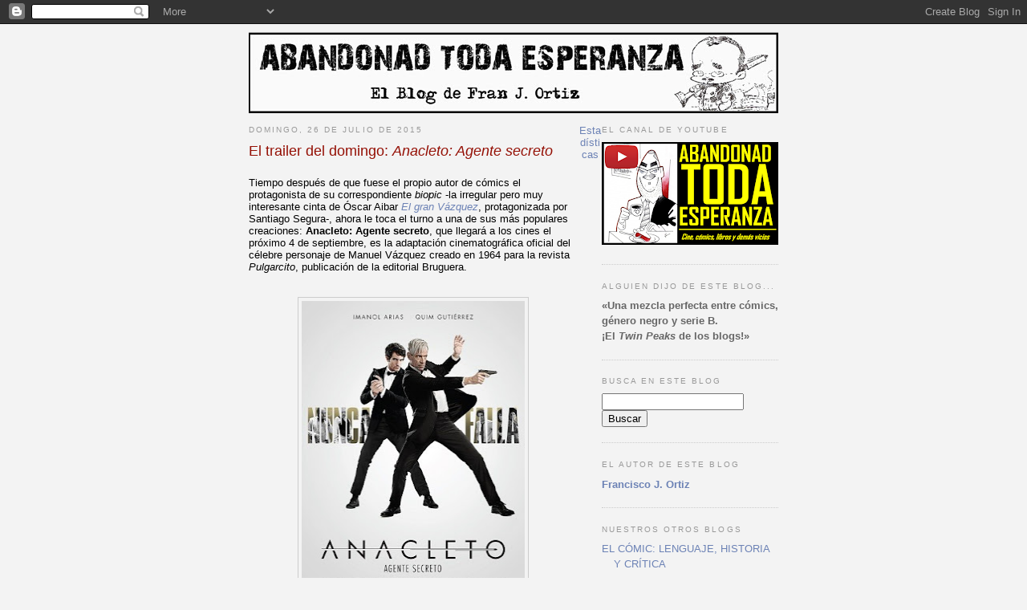

--- FILE ---
content_type: text/html; charset=UTF-8
request_url: https://abandonadtodaesperanza.blogspot.com/2015/07/el-trailer-del-domingo-anacleto-agente.html
body_size: 22738
content:
<!DOCTYPE html>
<html xmlns='http://www.w3.org/1999/xhtml' xmlns:b='http://www.google.com/2005/gml/b' xmlns:data='http://www.google.com/2005/gml/data' xmlns:expr='http://www.google.com/2005/gml/expr'>
<head>
<link href='https://www.blogger.com/static/v1/widgets/2944754296-widget_css_bundle.css' rel='stylesheet' type='text/css'/>
<meta content='text/html; charset=UTF-8' http-equiv='Content-Type'/>
<meta content='blogger' name='generator'/>
<link href='https://abandonadtodaesperanza.blogspot.com/favicon.ico' rel='icon' type='image/x-icon'/>
<link href='http://abandonadtodaesperanza.blogspot.com/2015/07/el-trailer-del-domingo-anacleto-agente.html' rel='canonical'/>
<link rel="alternate" type="application/atom+xml" title="Abandonad toda esperanza - Atom" href="https://abandonadtodaesperanza.blogspot.com/feeds/posts/default" />
<link rel="alternate" type="application/rss+xml" title="Abandonad toda esperanza - RSS" href="https://abandonadtodaesperanza.blogspot.com/feeds/posts/default?alt=rss" />
<link rel="service.post" type="application/atom+xml" title="Abandonad toda esperanza - Atom" href="https://www.blogger.com/feeds/28250798/posts/default" />

<link rel="alternate" type="application/atom+xml" title="Abandonad toda esperanza - Atom" href="https://abandonadtodaesperanza.blogspot.com/feeds/6502457670679996079/comments/default" />
<!--Can't find substitution for tag [blog.ieCssRetrofitLinks]-->
<link href='https://blogger.googleusercontent.com/img/b/R29vZ2xl/AVvXsEgu9XzUQmc0VXPl12oQ7IwH9MBGWbb1CKj9QBjwQapmfY9G5i0AShsJZn4pYPSWwH_wo9qcvdr6BOEbIMKhhzR26SS2jpxGBzBOOYfURE6R21TfTw0INpUcl0_XrKBwlewTKbQ9/s400/anacleto.jpg' rel='image_src'/>
<meta content='http://abandonadtodaesperanza.blogspot.com/2015/07/el-trailer-del-domingo-anacleto-agente.html' property='og:url'/>
<meta content='El trailer del domingo: &lt;i&gt;Anacleto: Agente secreto&lt;/i&gt;' property='og:title'/>
<meta content=' Tiempo después de que fuese el propio autor de cómics el protagonista de su correspondiente biopic -la irregular pero muy interesante cinta...' property='og:description'/>
<meta content='https://blogger.googleusercontent.com/img/b/R29vZ2xl/AVvXsEgu9XzUQmc0VXPl12oQ7IwH9MBGWbb1CKj9QBjwQapmfY9G5i0AShsJZn4pYPSWwH_wo9qcvdr6BOEbIMKhhzR26SS2jpxGBzBOOYfURE6R21TfTw0INpUcl0_XrKBwlewTKbQ9/w1200-h630-p-k-no-nu/anacleto.jpg' property='og:image'/>
<title>Abandonad toda esperanza: El trailer del domingo: Anacleto: Agente secreto</title>
<style id='page-skin-1' type='text/css'><!--
/*
-----------------------------------------------
Blogger Template Style
Name:     Minima
Designer: Douglas Bowman
URL:      www.stopdesign.com
Date:     26 Feb 2004
Updated by: Blogger Team
----------------------------------------------- */
/* Variable definitions
====================
<Variable name="bgcolor" description="Page Background Color"
type="color" default="#fff">
<Variable name="textcolor" description="Text Color"
type="color" default="#333">
<Variable name="linkcolor" description="Link Color"
type="color" default="#58a">
<Variable name="pagetitlecolor" description="Blog Title Color"
type="color" default="#666">
<Variable name="descriptioncolor" description="Blog Description Color"
type="color" default="#999">
<Variable name="titlecolor" description="Post Title Color"
type="color" default="#c60">
<Variable name="bordercolor" description="Border Color"
type="color" default="#ccc">
<Variable name="sidebarcolor" description="Sidebar Title Color"
type="color" default="#999">
<Variable name="sidebartextcolor" description="Sidebar Text Color"
type="color" default="#666">
<Variable name="visitedlinkcolor" description="Visited Link Color"
type="color" default="#999">
<Variable name="bodyfont" description="Text Font"
type="font" default="normal normal 100% Georgia, Serif">
<Variable name="headerfont" description="Sidebar Title Font"
type="font"
default="normal normal 78% 'Trebuchet MS',Trebuchet,Arial,Verdana,Sans-serif">
<Variable name="pagetitlefont" description="Blog Title Font"
type="font"
default="normal normal 200% Georgia, Serif">
<Variable name="descriptionfont" description="Blog Description Font"
type="font"
default="normal normal 78% 'Trebuchet MS', Trebuchet, Arial, Verdana, Sans-serif">
<Variable name="postfooterfont" description="Post Footer Font"
type="font"
default="normal normal 78% 'Trebuchet MS', Trebuchet, Arial, Verdana, Sans-serif">
*/
/* Use this with templates/template-twocol.html */
body {
background:#f3f3f3;
margin:0;
color:#000000;
font:x-small Georgia Serif;
font-size/* */:/**/small;
font-size: /**/small;
text-align: center;
}
a:link {
color:#6C82B5;
text-decoration:none;
}
a:visited {
color:#C94093;
text-decoration:none;
}
a:hover {
color:#940f04;
text-decoration:underline;
}
a img {
border-width:0;
}
/* Header
-----------------------------------------------
*/
#header-wrapper {
width:660px;
margin:0px;
height:100px;
background-image:url('https://lh3.googleusercontent.com/blogger_img_proxy/AEn0k_uEmjcox4yo6-qt1CnAM8us2_mSOTMI8XEMAe5zFAcloTL81dHB0wqM_K88eRsQy_Ei1DW5n4sUWSPxAzVEX8Z8KQiq5tUhyTJdE61Y1nvCYfvISxFJwq-mbDS3B5q924pF8A=s0-d');
}
/* Outer-Wrapper
----------------------------------------------- */
#outer-wrapper {
width: 660px;
margin:0 auto;
padding:10px;
text-align:left;
font: normal normal 100% Trebuchet, Trebuchet MS, Arial, sans-serif;
}
#main-wrapper {
width: 410px;
float: left;
word-wrap: break-word; /* fix for long text breaking sidebar float in IE */
overflow: hidden;     /* fix for long non-text content breaking IE sidebar float */
}
#sidebar-wrapper {
width: 220px;
float: right;
word-wrap: break-word; /* fix for long text breaking sidebar float in IE */
overflow: hidden;      /* fix for long non-text content breaking IE sidebar float */
}
/* Headings
----------------------------------------------- */
h2 {
margin:1.5em 0 .75em;
font:normal normal 78% 'Trebuchet MS',Trebuchet,Arial,Verdana,Sans-serif;
line-height: 1.4em;
text-transform:uppercase;
letter-spacing:.2em;
color:#999999;
}
/* Posts
-----------------------------------------------
*/
h2.date-header {
margin:1.5em 0 .5em;
}
.post {
margin:.5em 0 1.5em;
border-bottom:1px dotted #cccccc;
padding-bottom:1.5em;
}
.post h3 {
margin:.25em 0 0;
padding:0 0 4px;
font-size:140%;
font-weight:normal;
line-height:1.4em;
color:#940f04;
}
.post h3 a, .post h3 a:visited, .post h3 strong {
display:block;
text-decoration:none;
color:#940f04;
font-weight:normal;
}
.post h3 strong, .post h3 a:hover {
color:#000000;
}
.post p {
margin:0 0 .75em;
line-height:1.6em;
}
.post-footer {
margin: .75em 0;
color:#999999;
text-transform:uppercase;
letter-spacing:.1em;
font: normal normal 78% 'Trebuchet MS', Trebuchet, Arial, Verdana, Sans-serif;
line-height: 1.4em;
}
.comment-link {
margin-left:.6em;
}
.post img {
padding:4px;
border:1px solid #cccccc;
}
.post blockquote {
margin:1em 20px;
}
.post blockquote p {
margin:.75em 0;
}
/* Comments
----------------------------------------------- */
#comments h4 {
margin:1em 0;
font-weight: bold;
line-height: 1.4em;
text-transform:uppercase;
letter-spacing:.2em;
color: #999999;
}
#comments-block {
margin:1em 0 1.5em;
line-height:1.6em;
}
#comments-block .comment-author {
margin:.5em 0;
}
#comments-block .comment-body {
margin:.25em 0 0;
}
#comments-block .comment-footer {
margin:-.25em 0 2em;
line-height: 1.4em;
text-transform:uppercase;
letter-spacing:.1em;
}
#comments-block .comment-body p {
margin:0 0 .75em;
}
.deleted-comment {
font-style:italic;
color:gray;
}
#blog-pager-newer-link {
float: left;
}
#blog-pager-older-link {
float: right;
}
#blog-pager {
text-align: center;
}
.feed-links {
clear: both;
line-height: 2.5em;
}
/* Sidebar Content
----------------------------------------------- */
.sidebar {
color: #666666;
line-height: 1.5em;
}
.sidebar ul {
list-style:none;
margin:0 0 0;
padding:0 0 0;
}
.sidebar li {
margin:0;
padding:0 0 .25em 15px;
text-indent:-15px;
line-height:1.5em;
}
.sidebar .widget, .main .widget {
border-bottom:1px dotted #cccccc;
margin:0 0 1.5em;
padding:0 0 1.5em;
}
.main .Blog {
border-bottom-width: 0;
}
/* Profile
----------------------------------------------- */
.profile-img {
float: left;
margin: 0 5px 5px 0;
padding: 4px;
border: 1px solid #cccccc;
}
.profile-data {
margin:0;
text-transform:uppercase;
letter-spacing:.1em;
font: normal normal 78% 'Trebuchet MS', Trebuchet, Arial, Verdana, Sans-serif;
color: #999999;
font-weight: bold;
line-height: 1.6em;
}
.profile-datablock {
margin:.5em 0 .5em;
}
.profile-textblock {
margin: 0.5em 0;
line-height: 1.6em;
}
.profile-link {
font: normal normal 78% 'Trebuchet MS', Trebuchet, Arial, Verdana, Sans-serif;
text-transform: uppercase;
letter-spacing: .1em;
}
/* Footer
----------------------------------------------- */
#footer {
width:660px;
clear:both;
margin:0 auto;
padding-top:15px;
line-height: 1.6em;
text-transform:uppercase;
letter-spacing:.1em;
text-align: center;
}
/** Page structure tweaks for layout editor wireframe */
body#layout #header {
margin-left: 0px;
margin-right: 0px;
}

--></style>
<link href='https://www.blogger.com/dyn-css/authorization.css?targetBlogID=28250798&amp;zx=fd543c21-d01e-41bf-9e4a-98d2aef0b3ed' media='none' onload='if(media!=&#39;all&#39;)media=&#39;all&#39;' rel='stylesheet'/><noscript><link href='https://www.blogger.com/dyn-css/authorization.css?targetBlogID=28250798&amp;zx=fd543c21-d01e-41bf-9e4a-98d2aef0b3ed' rel='stylesheet'/></noscript>
<meta name='google-adsense-platform-account' content='ca-host-pub-1556223355139109'/>
<meta name='google-adsense-platform-domain' content='blogspot.com'/>

</head>
<body>
<div class='navbar section' id='navbar'><div class='widget Navbar' data-version='1' id='Navbar1'><script type="text/javascript">
    function setAttributeOnload(object, attribute, val) {
      if(window.addEventListener) {
        window.addEventListener('load',
          function(){ object[attribute] = val; }, false);
      } else {
        window.attachEvent('onload', function(){ object[attribute] = val; });
      }
    }
  </script>
<div id="navbar-iframe-container"></div>
<script type="text/javascript" src="https://apis.google.com/js/platform.js"></script>
<script type="text/javascript">
      gapi.load("gapi.iframes:gapi.iframes.style.bubble", function() {
        if (gapi.iframes && gapi.iframes.getContext) {
          gapi.iframes.getContext().openChild({
              url: 'https://www.blogger.com/navbar/28250798?po\x3d6502457670679996079\x26origin\x3dhttps://abandonadtodaesperanza.blogspot.com',
              where: document.getElementById("navbar-iframe-container"),
              id: "navbar-iframe"
          });
        }
      });
    </script><script type="text/javascript">
(function() {
var script = document.createElement('script');
script.type = 'text/javascript';
script.src = '//pagead2.googlesyndication.com/pagead/js/google_top_exp.js';
var head = document.getElementsByTagName('head')[0];
if (head) {
head.appendChild(script);
}})();
</script>
</div></div>
<div id='outer-wrapper'><div id='wrap2'>
<!-- skip links for text browsers -->
<span id='skiplinks' style='display:none;'>
<a href='#main'>skip to main </a> |
      <a href='#sidebar'>skip to sidebar</a>
</span>
<div id='header-wrapper'><img alt="Abandonad toda esperanza" src="https://lh3.googleusercontent.com/blogger_img_proxy/AEn0k_uEmjcox4yo6-qt1CnAM8us2_mSOTMI8XEMAe5zFAcloTL81dHB0wqM_K88eRsQy_Ei1DW5n4sUWSPxAzVEX8Z8KQiq5tUhyTJdE61Y1nvCYfvISxFJwq-mbDS3B5q924pF8A=s0-d">
</div>
<div id='content-wrapper'>
<div id='main-wrapper'>
<div class='main section' id='main'><div class='widget Blog' data-version='1' id='Blog1'>
<div class='blog-posts hfeed'>

          <div class="date-outer">
        
<h2 class='date-header'><span>domingo, 26 de julio de 2015</span></h2>

          <div class="date-posts">
        
<div class='post-outer'>
<div class='post hentry uncustomized-post-template' itemprop='blogPost' itemscope='itemscope' itemtype='http://schema.org/BlogPosting'>
<meta content='https://blogger.googleusercontent.com/img/b/R29vZ2xl/AVvXsEgu9XzUQmc0VXPl12oQ7IwH9MBGWbb1CKj9QBjwQapmfY9G5i0AShsJZn4pYPSWwH_wo9qcvdr6BOEbIMKhhzR26SS2jpxGBzBOOYfURE6R21TfTw0INpUcl0_XrKBwlewTKbQ9/s400/anacleto.jpg' itemprop='image_url'/>
<meta content='28250798' itemprop='blogId'/>
<meta content='6502457670679996079' itemprop='postId'/>
<a name='6502457670679996079'></a>
<h3 class='post-title entry-title' itemprop='name'>
El trailer del domingo: <i>Anacleto: Agente secreto</i>
</h3>
<div class='post-header'>
<div class='post-header-line-1'></div>
</div>
<div class='post-body entry-content' id='post-body-6502457670679996079' itemprop='description articleBody'>
<br />
Tiempo después de que fuese el propio autor de cómics el protagonista de su correspondiente <i>biopic </i>-la irregular pero muy interesante cinta de Óscar Aibar <a href="http://abandonadtodaesperanza.blogspot.com.es/2010/09/esconded-vuestras-carteras-que-viene.html"><i>El gran Vázquez</i></a>, protagonizada por Santiago Segura-, ahora le toca el turno a una de sus más populares creaciones: <b>Anacleto: Agente secreto</b>, que llegará a los cines el próximo 4 de septiembre, es la adaptación cinematográfica oficial del célebre personaje de Manuel Vázquez creado en 1964 para la revista <i>Pulgarcito</i>, publicación de la editorial Bruguera.<br />
<br />
<br />
<div class="separator" style="clear: both; text-align: center;">
<a href="https://blogger.googleusercontent.com/img/b/R29vZ2xl/AVvXsEgu9XzUQmc0VXPl12oQ7IwH9MBGWbb1CKj9QBjwQapmfY9G5i0AShsJZn4pYPSWwH_wo9qcvdr6BOEbIMKhhzR26SS2jpxGBzBOOYfURE6R21TfTw0INpUcl0_XrKBwlewTKbQ9/s1600/anacleto.jpg" imageanchor="1" style="margin-left: 1em; margin-right: 1em;"><img border="0" height="400" src="https://blogger.googleusercontent.com/img/b/R29vZ2xl/AVvXsEgu9XzUQmc0VXPl12oQ7IwH9MBGWbb1CKj9QBjwQapmfY9G5i0AShsJZn4pYPSWwH_wo9qcvdr6BOEbIMKhhzR26SS2jpxGBzBOOYfURE6R21TfTw0INpUcl0_XrKBwlewTKbQ9/s400/anacleto.jpg" width="278" /></a></div>
<br />
<br />
El film está dirigido por Javier Ruiz Caldera, responsable de la mediocre <i>Spanish Movie</i> pero también de las divertidas <i>Promoción fantasma</i> y <i>3 bodas de más</i>; y la adaptación corre a cargo del guionista Fernando Navarro, que al parecer no se basará en ningún título en concreto del personaje. En cuanto al reparto, el veterano Imanol Arias encarna a un otoñal Anacleto, mientras que el omnipresente Quim Gutiérrez repite con el realizador al dar vida a Adolfo, el hijo del anterior. Junto a ellos, destacar la presencia de Berto Romero, Alexandra Jiménez, Emilio Gutiérrez Caba, Rossy de Palma y Carlos Areces, este último en la piel del villano de la función, "el malvado Vázquez", un trasunto ficcional y paródico del propio creador del personaje.<br />
<br />
Mientras esperamos a que llegue la fecha de su estreno, podemos disfrutar del tráiler <a href="http://www.blogdecine.com/trailers/anacleto-agente-secreto-trailer-final-y-cartel-de-la-adaptacion-del-tebeo"><b>aquí</b></a>, cortesía de <i>Blog de Cine</i>.<br />
<br />
<br />
<div style='clear: both;'></div>
</div>
<div class='post-footer'>
<div class='post-footer-line post-footer-line-1'>
<span class='post-author vcard'>
Publicado por
<span class='fn' itemprop='author' itemscope='itemscope' itemtype='http://schema.org/Person'>
<meta content='https://www.blogger.com/profile/16494992157801419586' itemprop='url'/>
<a class='g-profile' href='https://www.blogger.com/profile/16494992157801419586' rel='author' title='author profile'>
<span itemprop='name'>Francisco J. Ortiz</span>
</a>
</span>
</span>
<span class='post-timestamp'>
en
<meta content='http://abandonadtodaesperanza.blogspot.com/2015/07/el-trailer-del-domingo-anacleto-agente.html' itemprop='url'/>
<a class='timestamp-link' href='https://abandonadtodaesperanza.blogspot.com/2015/07/el-trailer-del-domingo-anacleto-agente.html' rel='bookmark' title='permanent link'><abbr class='published' itemprop='datePublished' title='2015-07-26T09:00:00+02:00'>09:00</abbr></a>
</span>
<span class='post-comment-link'>
</span>
<span class='post-icons'>
<span class='item-action'>
<a href='https://www.blogger.com/email-post/28250798/6502457670679996079' title='Enviar entrada por correo electrónico'>
<img alt='' class='icon-action' height='13' src='https://resources.blogblog.com/img/icon18_email.gif' width='18'/>
</a>
</span>
<span class='item-control blog-admin pid-2076180955'>
<a href='https://www.blogger.com/post-edit.g?blogID=28250798&postID=6502457670679996079&from=pencil' title='Editar entrada'>
<img alt='' class='icon-action' height='18' src='https://resources.blogblog.com/img/icon18_edit_allbkg.gif' width='18'/>
</a>
</span>
</span>
<div class='post-share-buttons goog-inline-block'>
<a class='goog-inline-block share-button sb-email' href='https://www.blogger.com/share-post.g?blogID=28250798&postID=6502457670679996079&target=email' target='_blank' title='Enviar por correo electrónico'><span class='share-button-link-text'>Enviar por correo electrónico</span></a><a class='goog-inline-block share-button sb-blog' href='https://www.blogger.com/share-post.g?blogID=28250798&postID=6502457670679996079&target=blog' onclick='window.open(this.href, "_blank", "height=270,width=475"); return false;' target='_blank' title='Escribe un blog'><span class='share-button-link-text'>Escribe un blog</span></a><a class='goog-inline-block share-button sb-twitter' href='https://www.blogger.com/share-post.g?blogID=28250798&postID=6502457670679996079&target=twitter' target='_blank' title='Compartir en X'><span class='share-button-link-text'>Compartir en X</span></a><a class='goog-inline-block share-button sb-facebook' href='https://www.blogger.com/share-post.g?blogID=28250798&postID=6502457670679996079&target=facebook' onclick='window.open(this.href, "_blank", "height=430,width=640"); return false;' target='_blank' title='Compartir con Facebook'><span class='share-button-link-text'>Compartir con Facebook</span></a><a class='goog-inline-block share-button sb-pinterest' href='https://www.blogger.com/share-post.g?blogID=28250798&postID=6502457670679996079&target=pinterest' target='_blank' title='Compartir en Pinterest'><span class='share-button-link-text'>Compartir en Pinterest</span></a>
</div>
</div>
<div class='post-footer-line post-footer-line-2'>
<span class='post-labels'>
Etiquetas:
<a href='https://abandonadtodaesperanza.blogspot.com/search/label/Cine%3A%20Trailers' rel='tag'>Cine: Trailers</a>
</span>
</div>
<div class='post-footer-line post-footer-line-3'>
<span class='post-location'>
</span>
</div>
</div>
</div>
<div class='comments' id='comments'>
<a name='comments'></a>
<h4>No hay comentarios:</h4>
<div id='Blog1_comments-block-wrapper'>
<dl class='avatar-comment-indent' id='comments-block'>
</dl>
</div>
<p class='comment-footer'>
<a href='https://www.blogger.com/comment/fullpage/post/28250798/6502457670679996079' onclick='javascript:window.open(this.href, "bloggerPopup", "toolbar=0,location=0,statusbar=1,menubar=0,scrollbars=yes,width=640,height=500"); return false;'>Publicar un comentario</a>
</p>
</div>
</div>

        </div></div>
      
</div>
<div class='blog-pager' id='blog-pager'>
<span id='blog-pager-newer-link'>
<a class='blog-pager-newer-link' href='https://abandonadtodaesperanza.blogspot.com/2015/07/la-comicoteca-predicador-vol-6.html' id='Blog1_blog-pager-newer-link' title='Entrada más reciente'>Entrada más reciente</a>
</span>
<span id='blog-pager-older-link'>
<a class='blog-pager-older-link' href='https://abandonadtodaesperanza.blogspot.com/2015/07/las-recomendaciones-del-sabado_25.html' id='Blog1_blog-pager-older-link' title='Entrada antigua'>Entrada antigua</a>
</span>
<a class='home-link' href='https://abandonadtodaesperanza.blogspot.com/'>Inicio</a>
</div>
<div class='clear'></div>
<div class='post-feeds'>
<div class='feed-links'>
Suscribirse a:
<a class='feed-link' href='https://abandonadtodaesperanza.blogspot.com/feeds/6502457670679996079/comments/default' target='_blank' type='application/atom+xml'>Enviar comentarios (Atom)</a>
</div>
</div>
</div></div>
</div>
<div id='sidebar-wrapper'>
<div class='sidebar section' id='sidebar'><div class='widget Image' data-version='1' id='Image8'>
<h2>EL CANAL DE YOUTUBE</h2>
<div class='widget-content'>
<a href='https://www.youtube.com/channel/UCwdqdti_3gpwgFN1LmjDY6Q'>
<img alt='EL CANAL DE YOUTUBE' height='128' id='Image8_img' src='https://blogger.googleusercontent.com/img/a/AVvXsEgX5Vnk7JH2xULd8gSf1zj6wc7klrMirSQfGlZaQk1MaMaHqpjVaM1Qzdck_US4RNkWJs9AHYWxvpwUr1LF3j4s51hdksXWnCCpxeN7aCImxC4U888-KSDKeKcm25AQOW3Nd-aKk8VTmSl-L8gvW567tbBO2cwhBqq60_I_PO8vQuAphIX9UQ=s220' width='220'/>
</a>
<br/>
</div>
<div class='clear'></div>
</div><div class='widget Text' data-version='1' id='Text4'>
<h2 class='title'>Alguien dijo de este blog...</h2>
<div class='widget-content'>
<span style="font-weight: bold;">&#171;Una mezcla perfecta entre cómics, género negro y serie B.<br/>&#161;El <span style="font-style: italic;">Twin Peaks</span> de los blogs!&#187;</span><br/>
</div>
<div class='clear'></div>
</div><div class='widget HTML' data-version='1' id='HTML1'>
<h2 class='title'>Busca en este blog</h2>
<div class='widget-content'>
<form id="searchthis" action="/search" style="display:inline;" method="get">
<input id="search-box" name="q" type="text"/>
<input id="search-btn" value="Buscar" type="submit"/>
</form>
</div>
<div class='clear'></div>
</div><div class='widget HTML' data-version='1' id='HTML3'>
<h2 class='title'>El autor de este blog</h2>
<div class='widget-content'>
<a style="font-weight: bold;" href="//www.blogger.com/profile/15610977995586995684" title="" target="_blank">Francisco J. Ortiz</a>
</div>
<div class='clear'></div>
</div><div class='widget LinkList' data-version='1' id='LinkList13'>
<h2>Nuestros otros blogs</h2>
<div class='widget-content'>
<ul>
<li><a href='http://el-comic-lenguaje-historia-y-critica.blogspot.com.es'>EL CÓMIC: LENGUAJE, HISTORIA Y CRÍTICA</a></li>
<li><a href='http://labibliotecalanglois.blogspot.com/'>LA BIBLIOTECA LANGLOIS</a></li>
<li><a href='http://lascajasdekubrick.blogspot.com/'>LAS CAJAS DE KUBRICK</a></li>
</ul>
<div class='clear'></div>
</div>
</div><div class='widget Image' data-version='1' id='Image6'>
<h2>Escrito por un servidor</h2>
<div class='widget-content'>
<a href='http://labibliotecalanglois.blogspot.com/2009/07/hasta-donde-el-cine-nos-lleve.html'>
<img alt='Escrito por un servidor' height='220' id='Image6_img' src='//2.bp.blogspot.com/_2jAREIHA384/Si_9veMfqRI/AAAAAAAARp4/AMrWYlsfYi8/S220/PORTADA+Hasta+donde+el+cine.jpg' width='141'/>
</a>
<br/>
</div>
<div class='clear'></div>
</div><div class='widget LinkList' data-version='1' id='LinkList14'>
<h2>Puedes comprarlo en...</h2>
<div class='widget-content'>
<ul>
<li><a href='http://www.80mundos.com/a1628818-HASTA-DONDE-EL-CINE-NOS-LLEVE.html'>80 Mundos</a></li>
<li><a href='http://www.agapea.com/libros/HASTA-DONDE-EL-CINE-NOS-LLEVE-isbn-8493668559-i.htm'>Agapea</a></li>
<li><a href='http://www.alibri.es/index.php?option=com_commerce&page=product_info.php&&from=cat_new&products_id=454698&osCsid=fe'>Alibri</a></li>
<li><a href='http://www.amazon.es/Hasta-donde-cine-nos-lleve/dp/8493668559/ref=sr_1_1?s=books&ie=UTF8&qid=1315989446&sr=1-1'>Amazon</a></li>
<li><a href='http://www.libreriasbeta.com/libros/HASTA-DONDE-EL-CINE-NOS-LLEVE/259507/84-936685-5-9'>Beta</a></li>
<li><a href='http://www.casadellibro.com/libro-hasta-donde-el-cine-nos-lleve-viajes-y-escenarios-de-pelicula/1268673/2900001333231'>Casa del Libro</a></li>
<li><a href='http://images.google.es/imgres?imgurl=http://www.serlib.com/imglibros/9788493668556.jpg&imgrefurl=http://www.cervantes.com/index.php%3F%26editorial%3DAlmed%2520Ediciones%26submit2%3Dbuscar%26pag%3Dmodulo%26IdModulo%3D11&usg=__mcPtT-GIcRFzAZ8YO7TP0XbMero=&h=252&w=170&sz=8&hl=es&start=86&um=1&tbnid=Z-qBam590ahYVM:&tbnh=111&tbnw=75&prev=/images%3Fq%3Dhasta%2Bdonde%2Bel%2Bcine%2Bnos%2Blleve%26ndsp%3D18%26hl%3Des%26sa%3DN%26start%3D72%26um%3D1'>Cervantes</a></li>
<li><a href='http://www1.dreamers.com/productos/28171_HASTA_DONDE_EL_CINE_NOS_LLEVE.html'>Dreamers</a></li>
<li><a href='http://www.estudioenescarlata.com/fichalibro.php?id=978-84-936685-5-6'>Estudio en Escarlata</a></li>
<li><a href='http://libros.fnac.es/a340758/Francisco-Ortiz-Hasta-donde-el-cine-nos-lleve?PID=5&Mn=-1&Mu=-13&Ra=-1&To=0&Nu=1&Fr=0'>Fnac.es</a></li>
<li><a href='http://www.iberlibro.com/servlet/BookDetailsPL?bi=1380034577&searchurl=sortby%3D3%26sts%3Dt%26tn%3Dhasta%2Bdonde%2Bel%2Bcine%2Bnos%2Blleve%26x%3D0%26y%3D0'>Iberlibro</a></li>
<li><a href='http://www.lacentral.com/9788493668556'>La Central</a></li>
<li><a href='http://www.laislalibros.com/libros/HASTA-DONDE-EL-CINE-NOS-LLEVE/LF452000016/978-84-936685-5-6'>La Isla Libros</a></li>
<li><a href='http://www.laie.es/html2006/busqueda/detalle.php?fr_codLibro=377033'>Laie</a></li>
<li><a href='http://www.negraycriminal.com/index.php?view=ficha&idl=8200'>Negra y Criminal</a></li>
<li><a href='http://www.ochoymedio.com/articulo.php?isbn=978-84-936685-5-6'>Ocho y Medio</a></li>
<li><a href='http://www.libreriaproteo.com/libro-497735-HASTA-DONDE-EL-CINE-NOS-LLEVE.html'>Proteo, Prometeo y Ocasión</a></li>
<li><a href='http://www.rosebudbandasonora.com/catalog/product_info.php?products_id=12348&osCsid=s8de8e8rttkn2qksqkga69hjf6'>Rosebud</a></li>
</ul>
<div class='clear'></div>
</div>
</div><div class='widget Image' data-version='1' id='Image5'>
<h2>Mi penúltimo libro</h2>
<div class='widget-content'>
<a href='http://www.editorial-club-universitario.es/libro.asp?ref=3576&login=true'>
<img alt='Mi penúltimo libro' height='220' id='Image5_img' src='//1.bp.blogspot.com/_2jAREIHA384/SiRTf7_7KGI/AAAAAAAARkY/8G94RUTm2Aw/S220/Actas+Mayo+Negro.jpg' width='143'/>
</a>
<br/>
<span class='caption'>(y de otros doce más)</span>
</div>
<div class='clear'></div>
</div><div class='widget Followers' data-version='1' id='Followers1'>
<h2 class='title'>Seguidores</h2>
<div class='widget-content'>
<div id='Followers1-wrapper'>
<div style='margin-right:2px;'>
<div><script type="text/javascript" src="https://apis.google.com/js/platform.js"></script>
<div id="followers-iframe-container"></div>
<script type="text/javascript">
    window.followersIframe = null;
    function followersIframeOpen(url) {
      gapi.load("gapi.iframes", function() {
        if (gapi.iframes && gapi.iframes.getContext) {
          window.followersIframe = gapi.iframes.getContext().openChild({
            url: url,
            where: document.getElementById("followers-iframe-container"),
            messageHandlersFilter: gapi.iframes.CROSS_ORIGIN_IFRAMES_FILTER,
            messageHandlers: {
              '_ready': function(obj) {
                window.followersIframe.getIframeEl().height = obj.height;
              },
              'reset': function() {
                window.followersIframe.close();
                followersIframeOpen("https://www.blogger.com/followers/frame/28250798?colors\x3dCgt0cmFuc3BhcmVudBILdHJhbnNwYXJlbnQaByM2NjY2NjYiByM2QzgyQjUqByNmM2YzZjMyByM5NDBmMDQ6ByM2NjY2NjZCByM2QzgyQjVKByM5OTk5OTlSByM2QzgyQjVaC3RyYW5zcGFyZW50\x26pageSize\x3d21\x26hl\x3des\x26origin\x3dhttps://abandonadtodaesperanza.blogspot.com");
              },
              'open': function(url) {
                window.followersIframe.close();
                followersIframeOpen(url);
              }
            }
          });
        }
      });
    }
    followersIframeOpen("https://www.blogger.com/followers/frame/28250798?colors\x3dCgt0cmFuc3BhcmVudBILdHJhbnNwYXJlbnQaByM2NjY2NjYiByM2QzgyQjUqByNmM2YzZjMyByM5NDBmMDQ6ByM2NjY2NjZCByM2QzgyQjVKByM5OTk5OTlSByM2QzgyQjVaC3RyYW5zcGFyZW50\x26pageSize\x3d21\x26hl\x3des\x26origin\x3dhttps://abandonadtodaesperanza.blogspot.com");
  </script></div>
</div>
</div>
<div class='clear'></div>
</div>
</div><div class='widget Image' data-version='1' id='Image11'>
<div class='widget-content'>
<a href='http://www.elperiodicodevillena.com'>
<img alt='' height='75' id='Image11_img' src='https://blogger.googleusercontent.com/img/b/R29vZ2xl/AVvXsEhdfC_y9U8GVBfc1MhjKO747jyK27DqPvuN4pdUgKgH3hdZ0XKUYrb8HUnIiX0HuS2D2pRa3JbpCKokwM3BgVKs3lzUMPAQtiVVb29Oq2Hq-e5Gf-j8T2F-kCn9i3gdhb6lYRcT/s220/epdv.jpg' width='125'/>
</a>
<br/>
</div>
<div class='clear'></div>
</div><div class='widget LinkList' data-version='1' id='LinkList10'>
<h2>Los Salmos</h2>
<div class='widget-content'>
<ul>
<li><a href='http://www.elperiodicodevillena.com/seccion.asp?idseccion=5857'>Mis columnas semanales de EPDV</a></li>
</ul>
<div class='clear'></div>
</div>
</div><div class='widget Image' data-version='1' id='Image7'>
<h2>La revista de cabecera del género negro</h2>
<div class='widget-content'>
<a href='http://revistacalibre38.wordpress.com'>
<img alt='La revista de cabecera del género negro' height='28' id='Image7_img' src='https://blogger.googleusercontent.com/img/b/R29vZ2xl/AVvXsEg8bYbjHh1im760FioUrFKKKvKPGa4HicO63CaIsolATj5ygVigAAOQdUNppEz2T4xNVutsINd1TMiPbCkyKUpFhIEt6wfyhhtOgGY1EESiT-crTv5slr2s2fMrKJiIgz4aSiBZ/s220/cabecerarevista38.jpg' width='220'/>
</a>
<br/>
</div>
<div class='clear'></div>
</div><div class='widget LinkList' data-version='1' id='LinkList16'>
<h2>Libros: editoriales</h2>
<div class='widget-content'>
<ul>
<li><a href='http://www.451editores.es/'>451</a></li>
<li><a href='http://www.akal.com/'>Akal / Foca</a></li>
<li><a href='http://www.algaida.es/'>Algaida</a></li>
<li><a href='http://www.alianzaeditorial.es/'>Alianza</a></li>
<li><a href='http://www.almed.net/'>Almed</a></li>
<li><a href='http://www.editorialalmuzara.com/'>Almuzara</a></li>
<li><a href='http://www.alphadecay.org/'>Alpha Decay</a></li>
<li><a href='http://www.alreveseditorial.com/'>Alrevés</a></li>
<li><a href='http://www.anagrama-ed.es/'>Anagrama</a></li>
<li><a href='http://www.edicionesatalanta.com/'>Atalanta</a></li>
<li><a href='http://aticodeloslibros.com/'>Atico de los Libros</a></li>
<li><a href='http://www.editorialberenice.com/'>Berenice</a></li>
<li><a href='http://www.calamarediciones.com/'>Calamar</a></li>
<li><a href='http://www.editorialconfluencias.com/'>Confluencias</a></li>
<li><a href='http://www.catedra.com/'>Cátedra</a></li>
<li><a href='http://www.duomoediciones.com/'>Duomo</a></li>
<li><a href='http://espop.es/'>Es Pop</a></li>
<li><a href='http://www.edicionesescalera.com/'>Escalera</a></li>
<li><a href='http://www.galaxiagutenberg.com/'>Galaxia Gutenberg</a></li>
<li><a href='http://www.herdereditorial.com/'>Herder</a></li>
<li><a href='http://www.ilarionediciones.com/'>Ilarión</a></li>
<li><a href='http://www.imagineediciones.es/'>Imagine</a></li>
<li><a href='http://www.impedimenta.es/'>Impedimenta</a></li>
<li><a href='http://www.lafactoriadeideas.es/'>La Factoría de Ideas</a></li>
<li><a href='http://www.lenguadetrapo.com/'>Lengua de Trapo</a></li>
<li><a href='http://www.librosdelsilencio.com/'>Libros del Silencio</a></li>
<li><a href='http://librosdelzorrorojo.blogspot.com.es/'>Libros del Zorro Rojo</a></li>
<li><a href='http://ngcficcion.es/'>NGCFicción!</a></li>
<li><a href='http://www.nordicalibros.com/'>Nórdica</a></li>
<li><a href='http://www.oceano.com/'>Océano / Circe</a></li>
<li><a href='http://principaldeloslibros.com/'>Principal de los Libros</a></li>
<li><a href='http://www.palidofuego.com/'>Pálido Fuego</a></li>
<li><a href='http://www.randomhousemondadori.es/'>Random House Mondadori</a></li>
<li><a href='http://www.reinodecordelia.es/'>Reino de Cordelia</a></li>
<li><a href='http://www.reylear.es/'>Rey Lear</a></li>
<li><a href='http://www.editorialrm.com/'>RM</a></li>
<li><a href='http://www.rocaeditorial.com/'>Rocaeditorial</a></li>
<li><a href='http://www.sajalineditores.com/'>Sajalín</a></li>
<li><a href='http://www.saltodepagina.com/'>Salto de Página</a></li>
<li><a href='http://www.planetadelibros.com/editorial-seix-barral-9.html'>Seix Barral</a></li>
<li><a href='http://www.siruela.com/'>Siruela</a></li>
<li><a href='http://www.tbeditores.es/'>T&B</a></li>
<li><a href='http://www.turnerlibros.com/'>Turner</a></li>
<li><a href='http://www.tusquetseditores.com/'>Tusquets</a></li>
</ul>
<div class='clear'></div>
</div>
</div><div class='widget LinkList' data-version='1' id='LinkList7'>
<h2>Cómics: editoriales</h2>
<div class='widget-content'>
<ul>
<li><a href='http://www.001ediciones.es/'>001</a></li>
<li><a href='http://aletaediciones.es'>Aleta</a></li>
<li><a href='http://apaapacomics.com/'>Apa-Apa</a></li>
<li><a href='http://www.astiberri.com/'>Astiberri</a></li>
<li><a href='http://www.edicionsdeponent.com/'>De Ponent</a></li>
<li><a href='http://www.diaboloediciones.com/'>Diábolo</a></li>
<li><a href='http://www.dibbuks.com/'>Dibbuks</a></li>
<li><a href='http://www.dolmeneditorial.com/'>Dolmen</a></li>
<li><a href='http://www.eccediciones.com/'>ECC</a></li>
<li><a href='http://www.fulgenciopimentel.com/'>Fulgencio Pimentel</a></li>
<li><a href='http://www.edicionesglenat.es/'>Glénat / EDT</a></li>
<li><a href='http://www.editorialivrea.com/'>Ivrea</a></li>
<li><a href='http://www.edicioneskraken.com/'>Kraken</a></li>
<li><a href='http://www.lacupula.com/'>La Cúpula</a></li>
<li><a href='http://www.edicionesmangaline.com/'>MangaLine</a></li>
<li><a href='http://www.normaeditorial.com/'>Norma</a></li>
<li><a href='http://www.paninicomics.es/Home.jsp'>Panini</a></li>
<li><a href='http://www.planetadeagostinicomics.com/'>Planeta Cómic</a></li>
<li><a href='http://www.ponentmon.com/'>Ponent Mon</a></li>
<li><a href='http://www.randomhousemondadori.es/'>Random House Mondadori</a></li>
<li><a href='http://www.rossellcomics.com/'>Rossell Comics</a></li>
<li><a href='http://www.sinsentido.es/'>Sins Entido</a></li>
<li><a href='http://www.sugoiediciones.com/'>Sugoi</a></li>
<li><a href='http://www.westwindcomics.com'>West Wind Comics</a></li>
</ul>
<div class='clear'></div>
</div>
</div><div class='widget LinkList' data-version='1' id='LinkList18'>
<h2>Cómics: Blogs de editoriales</h2>
<div class='widget-content'>
<ul>
<li><a href='http://apaapacomics.com/index.php?option=com_content&view=category&layout=blog&id=16&Itemid=7'>Blog de Apa-Apa</a></li>
<li><a href='http://www.diaboloediciones.com/category/blog'>Blog de Diábolo</a></li>
<li><a href='http://www.dolmeneditorial.com/category/blog'>Blog de Dolmen</a></li>
<li><a href='http://blogdc.eccediciones.com/'>Blog de ECC (DC Comics)</a></li>
<li><a href='http://blogvertigo.eccediciones.com/'>Blog de ECC (Vertigo Magazine)</a></li>
<li><a href='http://edicioneslacupula.blogspot.com.es/'>Blog de La Cúpula</a></li>
<li><a href='http://www.normaeditorial.com/blog'>Blog de Norma (Cómic)</a></li>
<li><a href='http://www.normaeditorial.com/blogmanga/blog'>Blog de Norma (Manga)</a></li>
<li><a href='http://www.paninicomics.es/web/guest/bloglist'>Blog de Panini (Varios)</a></li>
<li><a href='http://blogs.planetadelibros.com/comics/?tipo=blog/comics/'>Blog de Planeta Cómic</a></li>
<li><a href='http://sugoiediciones.blogspot.com.es/'>Blog de Sugoi</a></li>
</ul>
<div class='clear'></div>
</div>
</div><div class='widget LinkList' data-version='1' id='LinkList6'>
<h2>Cómics: crí&#173;tica y actualidad</h2>
<div class='widget-content'>
<ul>
<li><a href='http://masquecomics.blogspot.com/'>+ Q Comics</a></li>
<li><a href='http://www.13millonesdenaves.com/'>13 millones de naves</a></li>
<li><a href='http://comixv2.blogspot.com/'>Comix (Volumen 2)</a></li>
<li><a href='http://www.dreamers.com/'>Dreamers</a></li>
<li><a href='http://werewolfshow.blogspot.com/'>El Show de los Hombres Lobo</a></li>
<li><a href='http://coleccionistatebeos.blogspot.com.es/'>El coleccionista de tebeos (Javier Mesón)</a></li>
<li><a href='http://ellectorimpaciente.blogspot.com.es/'>El lector impaciente...</a></li>
<li><a href='http://enjoycomics.com/'>Enjoy Comics</a></li>
<li><a href='http://www.entrecomics.com/'>Entrecomics</a></li>
<li><a href='http://www.espaciomarvelita.com/'>Espacio marvelita</a></li>
<li><a href='http://gencomics.es/'>GenComics</a></li>
<li><a href='http://gothamnewszine.blogspot.com/'>Gotham News</a></li>
<li><a href='http://www.guiadelcomic.com/'>Guía del Cómic</a></li>
<li><a href='http://iconotropia.blogspot.com/'>Iconotropía (Josep Oliver)</a></li>
<li><a href='http://www.labd.blogspot.com/'>La BD</a></li>
<li><a href='http://www.lacasadeel.net/'>La Casa de El</a></li>
<li><a href='http://www.lacarceldepapel.com/'>La Cárcel de Papel (Álvaro Pons)</a></li>
<li><a href='http://santiagogarciablog.blogspot.com/'>Mandorla (Santiago García)</a></li>
<li><a href='http://gentedigital.es/comunidad/comics/'>Serie de viñetas (Octavio Beares, 'Señor Punch')</a></li>
<li><a href='http://tebelogs.dreamers.com/'>Tebelogs!</a></li>
<li><a href='http://www.tebeosfera.com/'>Tebeosfera</a></li>
<li><a href='http://tirafrutas.blogspot.com/'>Tirafrutas</a></li>
<li><a href='http://trazosenelbloc.blogspot.com/'>Trazos en el bloc</a></li>
<li><a href='http://www.untebeoconotronombre.com/'>Un tebeo con otro nombre (Pedro García)</a></li>
<li><a href='http://www.zonanegativa.com/'>Zona Negativa</a></li>
</ul>
<div class='clear'></div>
</div>
</div><div class='widget LinkList' data-version='1' id='LinkList11'>
<h2>Cómics: autores</h2>
<div class='widget-content'>
<ul>
<li><a href='http://davidlafuente.blogspot.com/'>David Lafuente</a></li>
<li><a href='http://apestamuerto.blogspot.com/'>Eduardo Ocaña</a></li>
<li><a href='http://doriangraybd.blogspot.com/'>Enrique Corominas</a></li>
<li><a href='http://enriquevegas.arscomics.com/'>Enrique Vegas</a></li>
<li><a href='http://kennyruido.blogspot.com/'>Kenny Ruiz</a></li>
<li><a href='http://pabloauladell.blogspot.com.es/'>Pablo Auladell</a></li>
<li><a href='http://pacoalcazar.blogspot.com/'>Paco Alcázar</a></li>
<li><a href='http://www.quimbou.com/'>Quim Bou</a></li>
<li><a href='http://eltebeonauta.blogspot.com/'>Raule</a></li>
<li><a href='http://www.rogeribanez.com/'>Roger Ibáñez</a></li>
<li><a href='http://www.victorsantoscomics.blogspot.com/'>Víctor Santos</a></li>
</ul>
<div class='clear'></div>
</div>
</div><div class='widget LinkList' data-version='1' id='LinkList8'>
<h2>Género negro</h2>
<div class='widget-content'>
<ul>
<li><a href='http://www.bibliotecanegra.com/'>Biblioteca Negra</a></li>
<li><a href='http://blakesblak.blogspot.com/'>Blakesblak</a></li>
<li><a href='http://revistacalibre38.wordpress.com/'>Calibre .38</a></li>
<li><a href='http://alucine.org/cosechanegra/'>Cosecha Negra</a></li>
<li><a href='http://elclandelossicilianos.blogspot.com/'>El Clan de los Sicilianos</a></li>
<li><a href='http://gastronomianegraycriminal.wordpress.com/'>Gastronomía negra y criminal</a></li>
<li><a href='http://jordivalerointerrobang.blogspot.com/'>Interrobang</a></li>
<li><a href='http://balacera.blogia.com/'>La Balacera (Agenda de Noticias Negras)</a></li>
<li><a href='http://gangsterera.free.fr/'>La Gangsterera</a></li>
<li><a href='http://www.lamajanegra.net/La_Maja_Negra.html'>La Maja Negra</a></li>
<li><a href='http://www.estudioenescarlata.com/'>Librería Estudio en Escarlata</a></li>
<li><a href='http://www.negraycriminal.com/'>Librería Negra y Criminal</a></li>
<li><a href='http://novelanegraycinenegro.blogspot.com/'>Novela Negra y Cine Negro</a></li>
<li><a href='http://www.congresonegro.com/'>Novela Negra y Cine Negro (Salamanca)</a></li>
<li><a href='http://blognovelpol.blogia.com/'>Novelpol</a></li>
<li><a href='http://www.revistaprotesis.com/'>Prótesis</a></li>
<li><a href='http://www.rojaynegra.com/'>Roja & Negra</a></li>
<li><a href='http://www.lacoctelera.com/sangrepolar'>Sangre Polar</a></li>
<li><a href='http://serienegra.es/'>Serie Negra</a></li>
</ul>
<div class='clear'></div>
</div>
</div><div class='widget LinkList' data-version='1' id='LinkList4'>
<h2>Otras literaturas</h2>
<div class='widget-content'>
<ul>
<li><a href='http://www.bibliopolis.org/index.htm'>Bibliópolis</a></li>
<li><a href='http://www.casadelibrosperdidos.com/'>Casa de libros perdidos</a></li>
<li><a href='http://elsimiolector.blogspot.com.es/'>El Simio Lector</a></li>
<li><a href='http://www.themodernword.com/'>The Modern Word</a></li>
</ul>
<div class='clear'></div>
</div>
</div><div class='widget LinkList' data-version='1' id='LinkList17'>
<h2>CINE</h2>
<div class='widget-content'>
<ul>
<li><a href='http://www.abandomoviez.net/'>Abandomoviez</a></li>
<li><a href='http://www.bloghorror.com/'>Bloghorror</a></li>
<li><a href='http://cine-invisible.blogs.fotogramas.es/'>Cine Invisible</a></li>
<li><a href='http://www.cinefilo.es/'>Cinefilo.es</a></li>
<li><a href='http://thecinema.blogia.com/'>Cinema de perra gorda [Juan Carlos Vizcaíno]</a></li>
<li><a href='http://elcinequeyoveo.blogspot.com.es/'>De Cine [Luis Pueyo-García]</a></li>
<li><a href='http://elcinequenuncatedije.blogspot.com.es/'>El cine que nunca te dije [Juan Andrés Pedrero Santos]</a></li>
<li><a href='http://www.elcineseguntfv.blogspot.com.es/'>El cine según TFV [Tomás Fernández Valentí]</a></li>
<li><a href='http://www.elespectadorimaginario.com/'>El Espectador Imaginario</a></li>
<li><a href='http://esbilla.wordpress.com/'>Esbilla cinematográfica popular [Adrián Esbilla]</a></li>
<li><a href='http://www.filmaffinity.com/es/main.html'>FilmAffinity</a></li>
<li><a href='http://www.fotogramas.es/'>Fotogramas.es</a></li>
<li><a href='http://uk.imdb.com/'>IMDb</a></li>
<li><a href='http://latabernadedunwich.blogspot.com.es/'>La taberna de Dunwich [Miguel Rojas]</a></li>
<li><a href='http://www.lashorasperdidas.com/'>Las horas perdidas</a></li>
<li><a href='http://www.miradas.net/'>Miradas de cine</a></li>
<li><a href='http://elcuervoenteradillo.blogspot.com.es/'>Nido de cuervos (Cine fantástico y de terror)</a></li>
<li><a href='http://partiendodelanada.blogspot.com.es/'>Partiendo de la nada [Tonio L. Alarcón]</a></li>
<li><a href='http://www.patiodebutacas.org/'>Patio de butacas</a></li>
<li><a href='http://www.revistafantastique.com/'>Revista Fantastique</a></li>
<li><a href='http://www.scifiworld.es/'>Scifiworld</a></li>
<li><a href='http://www.todocine.com/'>Todocine.com</a></li>
</ul>
<div class='clear'></div>
</div>
</div><div class='widget LinkList' data-version='1' id='LinkList2'>
<h2>TV</h2>
<div class='widget-content'>
<ul>
<li><a href='http://www.laguiatv.com/'>La Guí&#173;a TV</a></li>
<li><a href='http://www.tv.com/'>TV.com</a></li>
</ul>
<div class='clear'></div>
</div>
</div><div class='widget LinkList' data-version='1' id='LinkList5'>
<h2>DVD &amp; BLU-RAY</h2>
<div class='widget-content'>
<ul>
<li><a href='http://www.forodvd.com/'>Forodvd</a></li>
<li><a href='http://www.mubis.es/'>Mubis</a></li>
<li><a href='http://www.mundodvd.com/'>Mundodvd</a></li>
<li><a href='http://www.zonadvd.com/'>Zonadvd</a></li>
</ul>
<div class='clear'></div>
</div>
</div><div class='widget LinkList' data-version='1' id='LinkList3'>
<h2>Eventos</h2>
<div class='widget-content'>
<ul>
<li><a href='http://www.expocomic.com/'>Expocómic (Salón Internacional del Tebeo de Madrid)</a></li>
<li><a href='http://www.dreamers.com/jornadasaviles/'>Jornadas del Cómic de Avilés</a></li>
<li><a href='http://navidadessangrientas.blogspot.com.es/'>Navidades Sangrientas (Festival de Cine de Terror de Alicante)</a></li>
<li><a href='http://www.salondelmangadealicante.com/'>Salón del Manga de Alicante</a></li>
<li><a href='http://www.semananegra.org/'>Semana Negra de Gijón</a></li>
<li><a href='http://unicomic.blogspot.com.es/'>Unicómic (Jornadas sobre Cómic de Alicante) [Blog]</a></li>
<li><a href='http://www.unicomic.es/'>Unicómic (Jornadas sobre Cómic de Alicante) [Web]</a></li>
</ul>
<div class='clear'></div>
</div>
</div><div class='widget LinkList' data-version='1' id='LinkList12'>
<h2>Otras webs de interés</h2>
<div class='widget-content'>
<ul>
<li><a href='http://www.aintitcool.com/'>Ain't It Cool News</a></li>
<li><a href='http://www.comicvine.com/'>Comic Vine</a></li>
<li><a href='http://conspiraciongalatea.blogspot.com/'>Conspiración Galatea</a></li>
<li><a href='http://www.culturaimpopular.com/'>Cultura impopular</a></li>
<li><a href='http://www.culturamas.es/'>Culturamas</a></li>
<li><a href='http://elpajaroburlon.com/'>El pájaro burlón</a></li>
<li><a href='http://elsubcultural.blogspot.com/'>El Subcultural (J. R. Biedma & F. P. Fernández)</a></li>
<li><a href='http://www.cajadepandoramagazine.blogspot.com.es/'>La Caja de Pandora</a></li>
<li><a href='http://www.lauramh.com/'>LauraMHphoto (Laura Muñoz Hermida)</a></li>
<li><a href='http://www.newsarama.com/'>Newsarama</a></li>
<li><a href='http://notasdeterrorismo.wordpress.com/'>Notas sobre terrorismo</a></li>
<li><a href='http://www.pasadizo.com/'>Pasadizo</a></li>
<li><a href='http://www.zonafandom.com/'>Zona Fandom</a></li>
</ul>
<div class='clear'></div>
</div>
</div><div class='widget LinkList' data-version='1' id='LinkList15'>
<h2>Escritores y amigos</h2>
<div class='widget-content'>
<ul>
<li><a href='http://www.amirvalle.com/'>Amir Valle</a></li>
<li><a href='http://www.escriptors.com/autors/martina'>Andreu Martín</a></li>
<li><a href='http://monorama.blogspot.com/'>Bernardo Fernández 'Bef'</a></li>
<li><a href='http://elhuevoizquierdodeltalento.blogspot.com/'>Carlos Salem</a></li>
<li><a href='http://claudiocerdan.com'>Claudio Cerdán</a></li>
<li><a href='http://www.ernestomallo.com.ar/'>Ernesto Mallo</a></li>
<li><a href='http://www.fernandomarias.com/'>Fernando Marías</a></li>
<li><a href='http://www.telefonica.net/web2/jeronimotristante'>Jerónimo Tristante</a></li>
<li><a href='http://elblogdeabasolo.blogspot.com/'>José Javier Abasolo</a></li>
<li><a href='http://lasoledaddelcorredordefondo.blogspot.com/'>José Luis Muñoz</a></li>
<li><a href='http://www.juanramonbiedma.es/'>Juan Ramón Biedma</a></li>
<li><a href='http://www.cervantesvirtual.com/FichaAutor.html?Ref=5722'>Mariano Sánchez Soler</a></li>
<li><a href='http://www.norbertoluisromero.com/'>Norberto Luis Romero</a></li>
<li><a href='http://www.pedrodepaz.com/'>Pedro de Paz</a></li>
<li><a href='http://raulargemi.blogspot.com/'>Raúl Argemí</a></li>
<li><a href='http://ricardobosque.wordpress.com/'>Ricardo Bosque</a></li>
<li><a href='http://mividaenlapenumbra-vinaliatrippers.blogspot.com/'>Vicente Muñoz Álvarez</a></li>
</ul>
<div class='clear'></div>
</div>
</div><div class='widget LinkList' data-version='1' id='LinkList1'>
<h2>Blogs</h2>
<div class='widget-content'>
<ul>
<li><a href='http://ch999.blogspot.com/'>999</a></li>
<li><a href='http://alteregotroyo.blogspot.com/'>Alter Ego</a></li>
<li><a href='http://toni-vidal.blogspot.com.es/'>Antoni Vidal Escrivà 'Xacal' (ídem)</a></li>
<li><a href='http://conlavozrota.blogspot.com.es/'>Con la voz rota (José Manuel Serrano Cueto)</a></li>
<li><a href='http://cerdantes.blogspot.com/'>Conservado en alcohol (Claudio Cerdán)</a></li>
<li><a href='http://crucedecables.blogspot.com/'>Cruce de cables (José Andrés Espelt)</a></li>
<li><a href='http://jeronimotristante.blogspot.com/'>Demasiado perro para escribir un blog, demasiado bocazas para permanecer callado (Jerónimo Tristante)</a></li>
<li><a href='http://desdemimundo.blogspot.com/'>Desde mi mundo (Jorge Iván Argiz)</a></li>
<li><a href='http://www.drvirgilius.com/'>Dr. Virgilius (Virgilio Bernabeu)</a></li>
<li><a href='http://pusteanton.blogspot.com/'>El blog de Puste (David Antón, aka 'Puste')</a></li>
<li><a href='http://hermezosxxi.blogspot.com.es/'>El eco de las voces (Herme Cerezo)</a></li>
<li><a href='http://alexvidalbermudez.blogspot.com/'>El eterno aprendiz de Sentmenat (Álex Vidal)</a></li>
<li><a href='http://elfarodelimpostor.com'>El faro del impostor (Rafa Burgos)</a></li>
<li><a href='http://el-francotirador.blogspot.com/'>El francotirador ('Kalashnikov')</a></li>
<li><a href='http://elnorteestallenodefrio.wordpress.com/'>El norte está lleno de frío (Adrián Esbilla)</a></li>
<li><a href='http://elsomardon.blogia.com/'>El rincón del somardón (Ricardo Bosque)</a></li>
<li><a href='http://eltumulodelchaman.blogspot.com/'>El túmulo del chamán (Miguel Rojas)</a></li>
<li><a href='http://elzocodelakkamanda.blogspot.com/'>El zoco de Lakkmanda (Alejandro Caveda)</a></li>
<li><a href='http://danielsimon.blogspot.com/'>En mi habitación... (Daniel Simón)</a></li>
<li><a href='http://www.estoeshalloween.blogspot.com/'>Esto es Halloween (Nacho Rodríguez, aka 'Skellington')</a></li>
<li><a href='http://estudioenescarlata.blogspot.com/'>Estudio en Escarlata (Juan Salvador López, aka 'Juan Escarlata')</a></li>
<li><a href='http://florayfauna.blogspot.com/'>Flora y fauna (Francisco Naranjo)</a></li>
<li><a href='http://blancamillersroom.blogspot.com/'>Habitación 237 ('Blanca Miller')</a></li>
<li><a href='http://horasdeolvido.blogspot.com/'>Horas de olvido (Lorena Canosa)</a></li>
<li><a href='http://horasderevolucion.blogspot.com/'>Horas de revolución (Adriana Portero)</a></li>
<li><a href='http://www.infraser.com/index.html'>Infraser (Borja Crespo)</a></li>
<li><a href='http://innovaroperecer.blogspot.com/'>Innovar o perecer (Alfonso Soler)</a></li>
<li><a href='http://joaquinaldeguer.blogspot.com/'>Joaquín Aldeguer (ídem)</a></li>
<li><a href='http://marcadekain.blogspot.com/'>La marca de Kain (Óscar Alonso)</a></li>
<li><a href='http://lanegraflor.blogspot.com/'>La negra flor 2.0 (Pep Quiles)</a></li>
<li><a href='http://albiviolin.blogspot.com.es/'>Les Deux Moulins (Alba María Ugeda)</a></li>
<li><a href='http://bienzobas.blogspot.com/'>Liberty (Enrique Bienzobas)</a></li>
<li><a href='http://www.llamameplissken.blogspot.com/'>Llámame Plissken (Pedro de la Ossa, aka 'Plissken')</a></li>
<li><a href='http://meandoalviento.blogspot.com/'>Meando al viento (Jaime Albero)</a></li>
<li><a href='http://www.pedrodepaz.com/index_f.htm'>Mentiras completas y verdades a medias (Pedro de Paz)</a></li>
<li><a href='http://monorama.blogspot.com/'>Monorama (Bernardo Fernández, aka 'Bef')</a></li>
<li><a href='http://oscurocomolatumbadondeyacetuamigo.blogspot.com.es/'>Oscuro como la tumba donde yace mi amigo (José Montero Muñoz)</a></li>
<li><a href='http://osukarunokabutoreturnofthesamurai.blogspot.com/'>Osukaru no kabuto ('Osukaru')</a></li>
<li><a href='http://www.granadablogs.com/pateandoelmundo/'>Pateando el mundo (Jesús Lens)</a></li>
<li><a href='http://juanmasantiagoblog.blogspot.com/'>Pornografía emocional (Juanma Santiago)</a></li>
<li><a href='http://quieromibocadillo.wordpress.com/'>Quiero mi bocadillo (Ana Guerrero Rojo)</a></li>
<li><a href='http://raulsastre.wordpress.com'>Raúl Sastre (Traductor)</a></li>
<li><a href='http://recododeletras.blogspot.com.es/'>Recodo de letras (Sergio Galindo Mateo)</a></li>
<li><a href='http://rodeadodepapel.blogspot.com.es/'>Rodeado de papel (Mikel Bao)</a></li>
<li><a href='http://segundodefrustracion.blogspot.com/'>Segundo de frustración (Diego Martínez)</a></li>
<li><a href='http://www.sweetparanoia.com/'>Sweet Paranoia (Miryam Artigas)</a></li>
<li><a href='http://tebeonauta.blogspot.com/'>Tebeonauta (ídem)</a></li>
<li><a href='http://tengobocaynopuedogritar.blogspot.com/'>Tengo boca y no puedo gritar ('Crowley')</a></li>
<li><a href='http://www.fortunaaudacesiuvat.blogspot.com/'>Things I Would Like to Do if I Were Not Dead ('Novic Mfi')</a></li>
<li><a href='http://blog.diarioinformacion.com/tras-la-peli-los-creditos/'>Tras la peli, los créditos (Ana Aitana Fernández; diario Información)</a></li>
<li><a href='http://travellingsenlossurcos2.blogspot.com/'>Travellings en los surcos (Jaime Sirvent)</a></li>
<li><a href='http://vdevuarnet.blogspot.com/'>V de Vuarnet (Antonio 'Vuarnet')</a></li>
<li><a href='http://villenerias.villena.org/'>Villenerías.net (Juan Ángel Conca)</a></li>
<li><a href='http://quedicejackburton.es/'>&#191;Sabes lo que dice Jack Burton? (Javier García-Conde Maestre)</a></li>
</ul>
<div class='clear'></div>
</div>
</div><div class='widget Image' data-version='1' id='Image2'>
<h2>Estamos leyendo... una novela, un ensayo, un cómic</h2>
<div class='widget-content'>
<img alt='Estamos leyendo... una novela, un ensayo, un cómic' height='150' id='Image2_img' src='https://blogger.googleusercontent.com/img/b/R29vZ2xl/AVvXsEjZlOq8u8NCntu_l4BGUcbbXt-VHYxtxbe1147hUBLmBcqy8E0nh7rLC6SkCjmrb0x0lQDNogoSljWU0NDJmg2-Cnyq8RinlOlHhZiqpsHK8PW27n2POwzf8QsDDr73pr5r5M1N0w/s150/diablos-polvo.jpg' width='99'/>
<br/>
</div>
<div class='clear'></div>
</div><div class='widget Image' data-version='1' id='Image4'>
<div class='widget-content'>
<img alt='' height='150' id='Image4_img' src='https://blogger.googleusercontent.com/img/b/R29vZ2xl/AVvXsEgSkeTKvrD29AcuEMl7huBPGgaTQlBUXYgppu2ZlDOeIFf_sZOV6jBh3zHTrxq4ovJ1wRNePXAuyqKWrwlPSPYgpDvX8bXnRDMzOeISJdVGYfL3Y-q54ZW30nrvTXTeoGQ0wwIcug/s150/historiamundialcine1.jpg' width='105'/>
<br/>
</div>
<div class='clear'></div>
</div><div class='widget Image' data-version='1' id='Image3'>
<div class='widget-content'>
<img alt='' height='150' id='Image3_img' src='https://blogger.googleusercontent.com/img/b/R29vZ2xl/AVvXsEjDvMp0unfrsgWlrBPjJqetHKviec6X0iku9aMsrR3ybPZ_F-rcDEMSxuHuyrflCf8fflyv8XsmCtWQ9xAqTR_3IJ2YBHXrdgoQieZajwkOFl_Zf90wZau_HUmVhC0hIrjuvGPUeA/s150/next-men.jpg' width='99'/>
<br/>
</div>
<div class='clear'></div>
</div><div class='widget BlogArchive' data-version='1' id='BlogArchive1'>
<h2>Archivo del blog</h2>
<div class='widget-content'>
<div id='ArchiveList'>
<div id='BlogArchive1_ArchiveList'>
<ul class='hierarchy'>
<li class='archivedate collapsed'>
<a class='toggle' href='javascript:void(0)'>
<span class='zippy'>

        &#9658;&#160;
      
</span>
</a>
<a class='post-count-link' href='https://abandonadtodaesperanza.blogspot.com/2026/'>
2026
</a>
<span class='post-count' dir='ltr'>(9)</span>
<ul class='hierarchy'>
<li class='archivedate collapsed'>
<a class='toggle' href='javascript:void(0)'>
<span class='zippy'>

        &#9658;&#160;
      
</span>
</a>
<a class='post-count-link' href='https://abandonadtodaesperanza.blogspot.com/2026/01/'>
enero
</a>
<span class='post-count' dir='ltr'>(9)</span>
</li>
</ul>
</li>
</ul>
<ul class='hierarchy'>
<li class='archivedate collapsed'>
<a class='toggle' href='javascript:void(0)'>
<span class='zippy'>

        &#9658;&#160;
      
</span>
</a>
<a class='post-count-link' href='https://abandonadtodaesperanza.blogspot.com/2025/'>
2025
</a>
<span class='post-count' dir='ltr'>(104)</span>
<ul class='hierarchy'>
<li class='archivedate collapsed'>
<a class='toggle' href='javascript:void(0)'>
<span class='zippy'>

        &#9658;&#160;
      
</span>
</a>
<a class='post-count-link' href='https://abandonadtodaesperanza.blogspot.com/2025/12/'>
diciembre
</a>
<span class='post-count' dir='ltr'>(8)</span>
</li>
</ul>
<ul class='hierarchy'>
<li class='archivedate collapsed'>
<a class='toggle' href='javascript:void(0)'>
<span class='zippy'>

        &#9658;&#160;
      
</span>
</a>
<a class='post-count-link' href='https://abandonadtodaesperanza.blogspot.com/2025/11/'>
noviembre
</a>
<span class='post-count' dir='ltr'>(9)</span>
</li>
</ul>
<ul class='hierarchy'>
<li class='archivedate collapsed'>
<a class='toggle' href='javascript:void(0)'>
<span class='zippy'>

        &#9658;&#160;
      
</span>
</a>
<a class='post-count-link' href='https://abandonadtodaesperanza.blogspot.com/2025/10/'>
octubre
</a>
<span class='post-count' dir='ltr'>(8)</span>
</li>
</ul>
<ul class='hierarchy'>
<li class='archivedate collapsed'>
<a class='toggle' href='javascript:void(0)'>
<span class='zippy'>

        &#9658;&#160;
      
</span>
</a>
<a class='post-count-link' href='https://abandonadtodaesperanza.blogspot.com/2025/09/'>
septiembre
</a>
<span class='post-count' dir='ltr'>(6)</span>
</li>
</ul>
<ul class='hierarchy'>
<li class='archivedate collapsed'>
<a class='toggle' href='javascript:void(0)'>
<span class='zippy'>

        &#9658;&#160;
      
</span>
</a>
<a class='post-count-link' href='https://abandonadtodaesperanza.blogspot.com/2025/08/'>
agosto
</a>
<span class='post-count' dir='ltr'>(8)</span>
</li>
</ul>
<ul class='hierarchy'>
<li class='archivedate collapsed'>
<a class='toggle' href='javascript:void(0)'>
<span class='zippy'>

        &#9658;&#160;
      
</span>
</a>
<a class='post-count-link' href='https://abandonadtodaesperanza.blogspot.com/2025/07/'>
julio
</a>
<span class='post-count' dir='ltr'>(8)</span>
</li>
</ul>
<ul class='hierarchy'>
<li class='archivedate collapsed'>
<a class='toggle' href='javascript:void(0)'>
<span class='zippy'>

        &#9658;&#160;
      
</span>
</a>
<a class='post-count-link' href='https://abandonadtodaesperanza.blogspot.com/2025/06/'>
junio
</a>
<span class='post-count' dir='ltr'>(6)</span>
</li>
</ul>
<ul class='hierarchy'>
<li class='archivedate collapsed'>
<a class='toggle' href='javascript:void(0)'>
<span class='zippy'>

        &#9658;&#160;
      
</span>
</a>
<a class='post-count-link' href='https://abandonadtodaesperanza.blogspot.com/2025/05/'>
mayo
</a>
<span class='post-count' dir='ltr'>(10)</span>
</li>
</ul>
<ul class='hierarchy'>
<li class='archivedate collapsed'>
<a class='toggle' href='javascript:void(0)'>
<span class='zippy'>

        &#9658;&#160;
      
</span>
</a>
<a class='post-count-link' href='https://abandonadtodaesperanza.blogspot.com/2025/04/'>
abril
</a>
<span class='post-count' dir='ltr'>(8)</span>
</li>
</ul>
<ul class='hierarchy'>
<li class='archivedate collapsed'>
<a class='toggle' href='javascript:void(0)'>
<span class='zippy'>

        &#9658;&#160;
      
</span>
</a>
<a class='post-count-link' href='https://abandonadtodaesperanza.blogspot.com/2025/03/'>
marzo
</a>
<span class='post-count' dir='ltr'>(11)</span>
</li>
</ul>
<ul class='hierarchy'>
<li class='archivedate collapsed'>
<a class='toggle' href='javascript:void(0)'>
<span class='zippy'>

        &#9658;&#160;
      
</span>
</a>
<a class='post-count-link' href='https://abandonadtodaesperanza.blogspot.com/2025/02/'>
febrero
</a>
<span class='post-count' dir='ltr'>(8)</span>
</li>
</ul>
<ul class='hierarchy'>
<li class='archivedate collapsed'>
<a class='toggle' href='javascript:void(0)'>
<span class='zippy'>

        &#9658;&#160;
      
</span>
</a>
<a class='post-count-link' href='https://abandonadtodaesperanza.blogspot.com/2025/01/'>
enero
</a>
<span class='post-count' dir='ltr'>(14)</span>
</li>
</ul>
</li>
</ul>
<ul class='hierarchy'>
<li class='archivedate collapsed'>
<a class='toggle' href='javascript:void(0)'>
<span class='zippy'>

        &#9658;&#160;
      
</span>
</a>
<a class='post-count-link' href='https://abandonadtodaesperanza.blogspot.com/2024/'>
2024
</a>
<span class='post-count' dir='ltr'>(109)</span>
<ul class='hierarchy'>
<li class='archivedate collapsed'>
<a class='toggle' href='javascript:void(0)'>
<span class='zippy'>

        &#9658;&#160;
      
</span>
</a>
<a class='post-count-link' href='https://abandonadtodaesperanza.blogspot.com/2024/12/'>
diciembre
</a>
<span class='post-count' dir='ltr'>(10)</span>
</li>
</ul>
<ul class='hierarchy'>
<li class='archivedate collapsed'>
<a class='toggle' href='javascript:void(0)'>
<span class='zippy'>

        &#9658;&#160;
      
</span>
</a>
<a class='post-count-link' href='https://abandonadtodaesperanza.blogspot.com/2024/11/'>
noviembre
</a>
<span class='post-count' dir='ltr'>(11)</span>
</li>
</ul>
<ul class='hierarchy'>
<li class='archivedate collapsed'>
<a class='toggle' href='javascript:void(0)'>
<span class='zippy'>

        &#9658;&#160;
      
</span>
</a>
<a class='post-count-link' href='https://abandonadtodaesperanza.blogspot.com/2024/10/'>
octubre
</a>
<span class='post-count' dir='ltr'>(9)</span>
</li>
</ul>
<ul class='hierarchy'>
<li class='archivedate collapsed'>
<a class='toggle' href='javascript:void(0)'>
<span class='zippy'>

        &#9658;&#160;
      
</span>
</a>
<a class='post-count-link' href='https://abandonadtodaesperanza.blogspot.com/2024/09/'>
septiembre
</a>
<span class='post-count' dir='ltr'>(6)</span>
</li>
</ul>
<ul class='hierarchy'>
<li class='archivedate collapsed'>
<a class='toggle' href='javascript:void(0)'>
<span class='zippy'>

        &#9658;&#160;
      
</span>
</a>
<a class='post-count-link' href='https://abandonadtodaesperanza.blogspot.com/2024/08/'>
agosto
</a>
<span class='post-count' dir='ltr'>(1)</span>
</li>
</ul>
<ul class='hierarchy'>
<li class='archivedate collapsed'>
<a class='toggle' href='javascript:void(0)'>
<span class='zippy'>

        &#9658;&#160;
      
</span>
</a>
<a class='post-count-link' href='https://abandonadtodaesperanza.blogspot.com/2024/07/'>
julio
</a>
<span class='post-count' dir='ltr'>(8)</span>
</li>
</ul>
<ul class='hierarchy'>
<li class='archivedate collapsed'>
<a class='toggle' href='javascript:void(0)'>
<span class='zippy'>

        &#9658;&#160;
      
</span>
</a>
<a class='post-count-link' href='https://abandonadtodaesperanza.blogspot.com/2024/06/'>
junio
</a>
<span class='post-count' dir='ltr'>(10)</span>
</li>
</ul>
<ul class='hierarchy'>
<li class='archivedate collapsed'>
<a class='toggle' href='javascript:void(0)'>
<span class='zippy'>

        &#9658;&#160;
      
</span>
</a>
<a class='post-count-link' href='https://abandonadtodaesperanza.blogspot.com/2024/05/'>
mayo
</a>
<span class='post-count' dir='ltr'>(12)</span>
</li>
</ul>
<ul class='hierarchy'>
<li class='archivedate collapsed'>
<a class='toggle' href='javascript:void(0)'>
<span class='zippy'>

        &#9658;&#160;
      
</span>
</a>
<a class='post-count-link' href='https://abandonadtodaesperanza.blogspot.com/2024/04/'>
abril
</a>
<span class='post-count' dir='ltr'>(10)</span>
</li>
</ul>
<ul class='hierarchy'>
<li class='archivedate collapsed'>
<a class='toggle' href='javascript:void(0)'>
<span class='zippy'>

        &#9658;&#160;
      
</span>
</a>
<a class='post-count-link' href='https://abandonadtodaesperanza.blogspot.com/2024/03/'>
marzo
</a>
<span class='post-count' dir='ltr'>(11)</span>
</li>
</ul>
<ul class='hierarchy'>
<li class='archivedate collapsed'>
<a class='toggle' href='javascript:void(0)'>
<span class='zippy'>

        &#9658;&#160;
      
</span>
</a>
<a class='post-count-link' href='https://abandonadtodaesperanza.blogspot.com/2024/02/'>
febrero
</a>
<span class='post-count' dir='ltr'>(10)</span>
</li>
</ul>
<ul class='hierarchy'>
<li class='archivedate collapsed'>
<a class='toggle' href='javascript:void(0)'>
<span class='zippy'>

        &#9658;&#160;
      
</span>
</a>
<a class='post-count-link' href='https://abandonadtodaesperanza.blogspot.com/2024/01/'>
enero
</a>
<span class='post-count' dir='ltr'>(11)</span>
</li>
</ul>
</li>
</ul>
<ul class='hierarchy'>
<li class='archivedate collapsed'>
<a class='toggle' href='javascript:void(0)'>
<span class='zippy'>

        &#9658;&#160;
      
</span>
</a>
<a class='post-count-link' href='https://abandonadtodaesperanza.blogspot.com/2023/'>
2023
</a>
<span class='post-count' dir='ltr'>(97)</span>
<ul class='hierarchy'>
<li class='archivedate collapsed'>
<a class='toggle' href='javascript:void(0)'>
<span class='zippy'>

        &#9658;&#160;
      
</span>
</a>
<a class='post-count-link' href='https://abandonadtodaesperanza.blogspot.com/2023/12/'>
diciembre
</a>
<span class='post-count' dir='ltr'>(9)</span>
</li>
</ul>
<ul class='hierarchy'>
<li class='archivedate collapsed'>
<a class='toggle' href='javascript:void(0)'>
<span class='zippy'>

        &#9658;&#160;
      
</span>
</a>
<a class='post-count-link' href='https://abandonadtodaesperanza.blogspot.com/2023/11/'>
noviembre
</a>
<span class='post-count' dir='ltr'>(11)</span>
</li>
</ul>
<ul class='hierarchy'>
<li class='archivedate collapsed'>
<a class='toggle' href='javascript:void(0)'>
<span class='zippy'>

        &#9658;&#160;
      
</span>
</a>
<a class='post-count-link' href='https://abandonadtodaesperanza.blogspot.com/2023/10/'>
octubre
</a>
<span class='post-count' dir='ltr'>(11)</span>
</li>
</ul>
<ul class='hierarchy'>
<li class='archivedate collapsed'>
<a class='toggle' href='javascript:void(0)'>
<span class='zippy'>

        &#9658;&#160;
      
</span>
</a>
<a class='post-count-link' href='https://abandonadtodaesperanza.blogspot.com/2023/09/'>
septiembre
</a>
<span class='post-count' dir='ltr'>(7)</span>
</li>
</ul>
<ul class='hierarchy'>
<li class='archivedate collapsed'>
<a class='toggle' href='javascript:void(0)'>
<span class='zippy'>

        &#9658;&#160;
      
</span>
</a>
<a class='post-count-link' href='https://abandonadtodaesperanza.blogspot.com/2023/08/'>
agosto
</a>
<span class='post-count' dir='ltr'>(1)</span>
</li>
</ul>
<ul class='hierarchy'>
<li class='archivedate collapsed'>
<a class='toggle' href='javascript:void(0)'>
<span class='zippy'>

        &#9658;&#160;
      
</span>
</a>
<a class='post-count-link' href='https://abandonadtodaesperanza.blogspot.com/2023/07/'>
julio
</a>
<span class='post-count' dir='ltr'>(5)</span>
</li>
</ul>
<ul class='hierarchy'>
<li class='archivedate collapsed'>
<a class='toggle' href='javascript:void(0)'>
<span class='zippy'>

        &#9658;&#160;
      
</span>
</a>
<a class='post-count-link' href='https://abandonadtodaesperanza.blogspot.com/2023/06/'>
junio
</a>
<span class='post-count' dir='ltr'>(9)</span>
</li>
</ul>
<ul class='hierarchy'>
<li class='archivedate collapsed'>
<a class='toggle' href='javascript:void(0)'>
<span class='zippy'>

        &#9658;&#160;
      
</span>
</a>
<a class='post-count-link' href='https://abandonadtodaesperanza.blogspot.com/2023/05/'>
mayo
</a>
<span class='post-count' dir='ltr'>(9)</span>
</li>
</ul>
<ul class='hierarchy'>
<li class='archivedate collapsed'>
<a class='toggle' href='javascript:void(0)'>
<span class='zippy'>

        &#9658;&#160;
      
</span>
</a>
<a class='post-count-link' href='https://abandonadtodaesperanza.blogspot.com/2023/04/'>
abril
</a>
<span class='post-count' dir='ltr'>(8)</span>
</li>
</ul>
<ul class='hierarchy'>
<li class='archivedate collapsed'>
<a class='toggle' href='javascript:void(0)'>
<span class='zippy'>

        &#9658;&#160;
      
</span>
</a>
<a class='post-count-link' href='https://abandonadtodaesperanza.blogspot.com/2023/03/'>
marzo
</a>
<span class='post-count' dir='ltr'>(9)</span>
</li>
</ul>
<ul class='hierarchy'>
<li class='archivedate collapsed'>
<a class='toggle' href='javascript:void(0)'>
<span class='zippy'>

        &#9658;&#160;
      
</span>
</a>
<a class='post-count-link' href='https://abandonadtodaesperanza.blogspot.com/2023/02/'>
febrero
</a>
<span class='post-count' dir='ltr'>(9)</span>
</li>
</ul>
<ul class='hierarchy'>
<li class='archivedate collapsed'>
<a class='toggle' href='javascript:void(0)'>
<span class='zippy'>

        &#9658;&#160;
      
</span>
</a>
<a class='post-count-link' href='https://abandonadtodaesperanza.blogspot.com/2023/01/'>
enero
</a>
<span class='post-count' dir='ltr'>(9)</span>
</li>
</ul>
</li>
</ul>
<ul class='hierarchy'>
<li class='archivedate collapsed'>
<a class='toggle' href='javascript:void(0)'>
<span class='zippy'>

        &#9658;&#160;
      
</span>
</a>
<a class='post-count-link' href='https://abandonadtodaesperanza.blogspot.com/2022/'>
2022
</a>
<span class='post-count' dir='ltr'>(111)</span>
<ul class='hierarchy'>
<li class='archivedate collapsed'>
<a class='toggle' href='javascript:void(0)'>
<span class='zippy'>

        &#9658;&#160;
      
</span>
</a>
<a class='post-count-link' href='https://abandonadtodaesperanza.blogspot.com/2022/12/'>
diciembre
</a>
<span class='post-count' dir='ltr'>(11)</span>
</li>
</ul>
<ul class='hierarchy'>
<li class='archivedate collapsed'>
<a class='toggle' href='javascript:void(0)'>
<span class='zippy'>

        &#9658;&#160;
      
</span>
</a>
<a class='post-count-link' href='https://abandonadtodaesperanza.blogspot.com/2022/11/'>
noviembre
</a>
<span class='post-count' dir='ltr'>(9)</span>
</li>
</ul>
<ul class='hierarchy'>
<li class='archivedate collapsed'>
<a class='toggle' href='javascript:void(0)'>
<span class='zippy'>

        &#9658;&#160;
      
</span>
</a>
<a class='post-count-link' href='https://abandonadtodaesperanza.blogspot.com/2022/10/'>
octubre
</a>
<span class='post-count' dir='ltr'>(10)</span>
</li>
</ul>
<ul class='hierarchy'>
<li class='archivedate collapsed'>
<a class='toggle' href='javascript:void(0)'>
<span class='zippy'>

        &#9658;&#160;
      
</span>
</a>
<a class='post-count-link' href='https://abandonadtodaesperanza.blogspot.com/2022/09/'>
septiembre
</a>
<span class='post-count' dir='ltr'>(5)</span>
</li>
</ul>
<ul class='hierarchy'>
<li class='archivedate collapsed'>
<a class='toggle' href='javascript:void(0)'>
<span class='zippy'>

        &#9658;&#160;
      
</span>
</a>
<a class='post-count-link' href='https://abandonadtodaesperanza.blogspot.com/2022/08/'>
agosto
</a>
<span class='post-count' dir='ltr'>(3)</span>
</li>
</ul>
<ul class='hierarchy'>
<li class='archivedate collapsed'>
<a class='toggle' href='javascript:void(0)'>
<span class='zippy'>

        &#9658;&#160;
      
</span>
</a>
<a class='post-count-link' href='https://abandonadtodaesperanza.blogspot.com/2022/07/'>
julio
</a>
<span class='post-count' dir='ltr'>(11)</span>
</li>
</ul>
<ul class='hierarchy'>
<li class='archivedate collapsed'>
<a class='toggle' href='javascript:void(0)'>
<span class='zippy'>

        &#9658;&#160;
      
</span>
</a>
<a class='post-count-link' href='https://abandonadtodaesperanza.blogspot.com/2022/06/'>
junio
</a>
<span class='post-count' dir='ltr'>(9)</span>
</li>
</ul>
<ul class='hierarchy'>
<li class='archivedate collapsed'>
<a class='toggle' href='javascript:void(0)'>
<span class='zippy'>

        &#9658;&#160;
      
</span>
</a>
<a class='post-count-link' href='https://abandonadtodaesperanza.blogspot.com/2022/05/'>
mayo
</a>
<span class='post-count' dir='ltr'>(11)</span>
</li>
</ul>
<ul class='hierarchy'>
<li class='archivedate collapsed'>
<a class='toggle' href='javascript:void(0)'>
<span class='zippy'>

        &#9658;&#160;
      
</span>
</a>
<a class='post-count-link' href='https://abandonadtodaesperanza.blogspot.com/2022/04/'>
abril
</a>
<span class='post-count' dir='ltr'>(9)</span>
</li>
</ul>
<ul class='hierarchy'>
<li class='archivedate collapsed'>
<a class='toggle' href='javascript:void(0)'>
<span class='zippy'>

        &#9658;&#160;
      
</span>
</a>
<a class='post-count-link' href='https://abandonadtodaesperanza.blogspot.com/2022/03/'>
marzo
</a>
<span class='post-count' dir='ltr'>(12)</span>
</li>
</ul>
<ul class='hierarchy'>
<li class='archivedate collapsed'>
<a class='toggle' href='javascript:void(0)'>
<span class='zippy'>

        &#9658;&#160;
      
</span>
</a>
<a class='post-count-link' href='https://abandonadtodaesperanza.blogspot.com/2022/02/'>
febrero
</a>
<span class='post-count' dir='ltr'>(9)</span>
</li>
</ul>
<ul class='hierarchy'>
<li class='archivedate collapsed'>
<a class='toggle' href='javascript:void(0)'>
<span class='zippy'>

        &#9658;&#160;
      
</span>
</a>
<a class='post-count-link' href='https://abandonadtodaesperanza.blogspot.com/2022/01/'>
enero
</a>
<span class='post-count' dir='ltr'>(12)</span>
</li>
</ul>
</li>
</ul>
<ul class='hierarchy'>
<li class='archivedate collapsed'>
<a class='toggle' href='javascript:void(0)'>
<span class='zippy'>

        &#9658;&#160;
      
</span>
</a>
<a class='post-count-link' href='https://abandonadtodaesperanza.blogspot.com/2021/'>
2021
</a>
<span class='post-count' dir='ltr'>(95)</span>
<ul class='hierarchy'>
<li class='archivedate collapsed'>
<a class='toggle' href='javascript:void(0)'>
<span class='zippy'>

        &#9658;&#160;
      
</span>
</a>
<a class='post-count-link' href='https://abandonadtodaesperanza.blogspot.com/2021/12/'>
diciembre
</a>
<span class='post-count' dir='ltr'>(10)</span>
</li>
</ul>
<ul class='hierarchy'>
<li class='archivedate collapsed'>
<a class='toggle' href='javascript:void(0)'>
<span class='zippy'>

        &#9658;&#160;
      
</span>
</a>
<a class='post-count-link' href='https://abandonadtodaesperanza.blogspot.com/2021/11/'>
noviembre
</a>
<span class='post-count' dir='ltr'>(9)</span>
</li>
</ul>
<ul class='hierarchy'>
<li class='archivedate collapsed'>
<a class='toggle' href='javascript:void(0)'>
<span class='zippy'>

        &#9658;&#160;
      
</span>
</a>
<a class='post-count-link' href='https://abandonadtodaesperanza.blogspot.com/2021/10/'>
octubre
</a>
<span class='post-count' dir='ltr'>(9)</span>
</li>
</ul>
<ul class='hierarchy'>
<li class='archivedate collapsed'>
<a class='toggle' href='javascript:void(0)'>
<span class='zippy'>

        &#9658;&#160;
      
</span>
</a>
<a class='post-count-link' href='https://abandonadtodaesperanza.blogspot.com/2021/09/'>
septiembre
</a>
<span class='post-count' dir='ltr'>(6)</span>
</li>
</ul>
<ul class='hierarchy'>
<li class='archivedate collapsed'>
<a class='toggle' href='javascript:void(0)'>
<span class='zippy'>

        &#9658;&#160;
      
</span>
</a>
<a class='post-count-link' href='https://abandonadtodaesperanza.blogspot.com/2021/08/'>
agosto
</a>
<span class='post-count' dir='ltr'>(3)</span>
</li>
</ul>
<ul class='hierarchy'>
<li class='archivedate collapsed'>
<a class='toggle' href='javascript:void(0)'>
<span class='zippy'>

        &#9658;&#160;
      
</span>
</a>
<a class='post-count-link' href='https://abandonadtodaesperanza.blogspot.com/2021/07/'>
julio
</a>
<span class='post-count' dir='ltr'>(12)</span>
</li>
</ul>
<ul class='hierarchy'>
<li class='archivedate collapsed'>
<a class='toggle' href='javascript:void(0)'>
<span class='zippy'>

        &#9658;&#160;
      
</span>
</a>
<a class='post-count-link' href='https://abandonadtodaesperanza.blogspot.com/2021/06/'>
junio
</a>
<span class='post-count' dir='ltr'>(9)</span>
</li>
</ul>
<ul class='hierarchy'>
<li class='archivedate collapsed'>
<a class='toggle' href='javascript:void(0)'>
<span class='zippy'>

        &#9658;&#160;
      
</span>
</a>
<a class='post-count-link' href='https://abandonadtodaesperanza.blogspot.com/2021/05/'>
mayo
</a>
<span class='post-count' dir='ltr'>(10)</span>
</li>
</ul>
<ul class='hierarchy'>
<li class='archivedate collapsed'>
<a class='toggle' href='javascript:void(0)'>
<span class='zippy'>

        &#9658;&#160;
      
</span>
</a>
<a class='post-count-link' href='https://abandonadtodaesperanza.blogspot.com/2021/04/'>
abril
</a>
<span class='post-count' dir='ltr'>(6)</span>
</li>
</ul>
<ul class='hierarchy'>
<li class='archivedate collapsed'>
<a class='toggle' href='javascript:void(0)'>
<span class='zippy'>

        &#9658;&#160;
      
</span>
</a>
<a class='post-count-link' href='https://abandonadtodaesperanza.blogspot.com/2021/03/'>
marzo
</a>
<span class='post-count' dir='ltr'>(7)</span>
</li>
</ul>
<ul class='hierarchy'>
<li class='archivedate collapsed'>
<a class='toggle' href='javascript:void(0)'>
<span class='zippy'>

        &#9658;&#160;
      
</span>
</a>
<a class='post-count-link' href='https://abandonadtodaesperanza.blogspot.com/2021/02/'>
febrero
</a>
<span class='post-count' dir='ltr'>(3)</span>
</li>
</ul>
<ul class='hierarchy'>
<li class='archivedate collapsed'>
<a class='toggle' href='javascript:void(0)'>
<span class='zippy'>

        &#9658;&#160;
      
</span>
</a>
<a class='post-count-link' href='https://abandonadtodaesperanza.blogspot.com/2021/01/'>
enero
</a>
<span class='post-count' dir='ltr'>(11)</span>
</li>
</ul>
</li>
</ul>
<ul class='hierarchy'>
<li class='archivedate collapsed'>
<a class='toggle' href='javascript:void(0)'>
<span class='zippy'>

        &#9658;&#160;
      
</span>
</a>
<a class='post-count-link' href='https://abandonadtodaesperanza.blogspot.com/2020/'>
2020
</a>
<span class='post-count' dir='ltr'>(115)</span>
<ul class='hierarchy'>
<li class='archivedate collapsed'>
<a class='toggle' href='javascript:void(0)'>
<span class='zippy'>

        &#9658;&#160;
      
</span>
</a>
<a class='post-count-link' href='https://abandonadtodaesperanza.blogspot.com/2020/12/'>
diciembre
</a>
<span class='post-count' dir='ltr'>(10)</span>
</li>
</ul>
<ul class='hierarchy'>
<li class='archivedate collapsed'>
<a class='toggle' href='javascript:void(0)'>
<span class='zippy'>

        &#9658;&#160;
      
</span>
</a>
<a class='post-count-link' href='https://abandonadtodaesperanza.blogspot.com/2020/11/'>
noviembre
</a>
<span class='post-count' dir='ltr'>(9)</span>
</li>
</ul>
<ul class='hierarchy'>
<li class='archivedate collapsed'>
<a class='toggle' href='javascript:void(0)'>
<span class='zippy'>

        &#9658;&#160;
      
</span>
</a>
<a class='post-count-link' href='https://abandonadtodaesperanza.blogspot.com/2020/10/'>
octubre
</a>
<span class='post-count' dir='ltr'>(7)</span>
</li>
</ul>
<ul class='hierarchy'>
<li class='archivedate collapsed'>
<a class='toggle' href='javascript:void(0)'>
<span class='zippy'>

        &#9658;&#160;
      
</span>
</a>
<a class='post-count-link' href='https://abandonadtodaesperanza.blogspot.com/2020/09/'>
septiembre
</a>
<span class='post-count' dir='ltr'>(10)</span>
</li>
</ul>
<ul class='hierarchy'>
<li class='archivedate collapsed'>
<a class='toggle' href='javascript:void(0)'>
<span class='zippy'>

        &#9658;&#160;
      
</span>
</a>
<a class='post-count-link' href='https://abandonadtodaesperanza.blogspot.com/2020/08/'>
agosto
</a>
<span class='post-count' dir='ltr'>(10)</span>
</li>
</ul>
<ul class='hierarchy'>
<li class='archivedate collapsed'>
<a class='toggle' href='javascript:void(0)'>
<span class='zippy'>

        &#9658;&#160;
      
</span>
</a>
<a class='post-count-link' href='https://abandonadtodaesperanza.blogspot.com/2020/07/'>
julio
</a>
<span class='post-count' dir='ltr'>(10)</span>
</li>
</ul>
<ul class='hierarchy'>
<li class='archivedate collapsed'>
<a class='toggle' href='javascript:void(0)'>
<span class='zippy'>

        &#9658;&#160;
      
</span>
</a>
<a class='post-count-link' href='https://abandonadtodaesperanza.blogspot.com/2020/06/'>
junio
</a>
<span class='post-count' dir='ltr'>(10)</span>
</li>
</ul>
<ul class='hierarchy'>
<li class='archivedate collapsed'>
<a class='toggle' href='javascript:void(0)'>
<span class='zippy'>

        &#9658;&#160;
      
</span>
</a>
<a class='post-count-link' href='https://abandonadtodaesperanza.blogspot.com/2020/05/'>
mayo
</a>
<span class='post-count' dir='ltr'>(9)</span>
</li>
</ul>
<ul class='hierarchy'>
<li class='archivedate collapsed'>
<a class='toggle' href='javascript:void(0)'>
<span class='zippy'>

        &#9658;&#160;
      
</span>
</a>
<a class='post-count-link' href='https://abandonadtodaesperanza.blogspot.com/2020/04/'>
abril
</a>
<span class='post-count' dir='ltr'>(9)</span>
</li>
</ul>
<ul class='hierarchy'>
<li class='archivedate collapsed'>
<a class='toggle' href='javascript:void(0)'>
<span class='zippy'>

        &#9658;&#160;
      
</span>
</a>
<a class='post-count-link' href='https://abandonadtodaesperanza.blogspot.com/2020/03/'>
marzo
</a>
<span class='post-count' dir='ltr'>(9)</span>
</li>
</ul>
<ul class='hierarchy'>
<li class='archivedate collapsed'>
<a class='toggle' href='javascript:void(0)'>
<span class='zippy'>

        &#9658;&#160;
      
</span>
</a>
<a class='post-count-link' href='https://abandonadtodaesperanza.blogspot.com/2020/02/'>
febrero
</a>
<span class='post-count' dir='ltr'>(11)</span>
</li>
</ul>
<ul class='hierarchy'>
<li class='archivedate collapsed'>
<a class='toggle' href='javascript:void(0)'>
<span class='zippy'>

        &#9658;&#160;
      
</span>
</a>
<a class='post-count-link' href='https://abandonadtodaesperanza.blogspot.com/2020/01/'>
enero
</a>
<span class='post-count' dir='ltr'>(11)</span>
</li>
</ul>
</li>
</ul>
<ul class='hierarchy'>
<li class='archivedate collapsed'>
<a class='toggle' href='javascript:void(0)'>
<span class='zippy'>

        &#9658;&#160;
      
</span>
</a>
<a class='post-count-link' href='https://abandonadtodaesperanza.blogspot.com/2019/'>
2019
</a>
<span class='post-count' dir='ltr'>(85)</span>
<ul class='hierarchy'>
<li class='archivedate collapsed'>
<a class='toggle' href='javascript:void(0)'>
<span class='zippy'>

        &#9658;&#160;
      
</span>
</a>
<a class='post-count-link' href='https://abandonadtodaesperanza.blogspot.com/2019/12/'>
diciembre
</a>
<span class='post-count' dir='ltr'>(12)</span>
</li>
</ul>
<ul class='hierarchy'>
<li class='archivedate collapsed'>
<a class='toggle' href='javascript:void(0)'>
<span class='zippy'>

        &#9658;&#160;
      
</span>
</a>
<a class='post-count-link' href='https://abandonadtodaesperanza.blogspot.com/2019/11/'>
noviembre
</a>
<span class='post-count' dir='ltr'>(12)</span>
</li>
</ul>
<ul class='hierarchy'>
<li class='archivedate collapsed'>
<a class='toggle' href='javascript:void(0)'>
<span class='zippy'>

        &#9658;&#160;
      
</span>
</a>
<a class='post-count-link' href='https://abandonadtodaesperanza.blogspot.com/2019/07/'>
julio
</a>
<span class='post-count' dir='ltr'>(2)</span>
</li>
</ul>
<ul class='hierarchy'>
<li class='archivedate collapsed'>
<a class='toggle' href='javascript:void(0)'>
<span class='zippy'>

        &#9658;&#160;
      
</span>
</a>
<a class='post-count-link' href='https://abandonadtodaesperanza.blogspot.com/2019/06/'>
junio
</a>
<span class='post-count' dir='ltr'>(6)</span>
</li>
</ul>
<ul class='hierarchy'>
<li class='archivedate collapsed'>
<a class='toggle' href='javascript:void(0)'>
<span class='zippy'>

        &#9658;&#160;
      
</span>
</a>
<a class='post-count-link' href='https://abandonadtodaesperanza.blogspot.com/2019/05/'>
mayo
</a>
<span class='post-count' dir='ltr'>(9)</span>
</li>
</ul>
<ul class='hierarchy'>
<li class='archivedate collapsed'>
<a class='toggle' href='javascript:void(0)'>
<span class='zippy'>

        &#9658;&#160;
      
</span>
</a>
<a class='post-count-link' href='https://abandonadtodaesperanza.blogspot.com/2019/04/'>
abril
</a>
<span class='post-count' dir='ltr'>(8)</span>
</li>
</ul>
<ul class='hierarchy'>
<li class='archivedate collapsed'>
<a class='toggle' href='javascript:void(0)'>
<span class='zippy'>

        &#9658;&#160;
      
</span>
</a>
<a class='post-count-link' href='https://abandonadtodaesperanza.blogspot.com/2019/03/'>
marzo
</a>
<span class='post-count' dir='ltr'>(14)</span>
</li>
</ul>
<ul class='hierarchy'>
<li class='archivedate collapsed'>
<a class='toggle' href='javascript:void(0)'>
<span class='zippy'>

        &#9658;&#160;
      
</span>
</a>
<a class='post-count-link' href='https://abandonadtodaesperanza.blogspot.com/2019/02/'>
febrero
</a>
<span class='post-count' dir='ltr'>(10)</span>
</li>
</ul>
<ul class='hierarchy'>
<li class='archivedate collapsed'>
<a class='toggle' href='javascript:void(0)'>
<span class='zippy'>

        &#9658;&#160;
      
</span>
</a>
<a class='post-count-link' href='https://abandonadtodaesperanza.blogspot.com/2019/01/'>
enero
</a>
<span class='post-count' dir='ltr'>(12)</span>
</li>
</ul>
</li>
</ul>
<ul class='hierarchy'>
<li class='archivedate collapsed'>
<a class='toggle' href='javascript:void(0)'>
<span class='zippy'>

        &#9658;&#160;
      
</span>
</a>
<a class='post-count-link' href='https://abandonadtodaesperanza.blogspot.com/2018/'>
2018
</a>
<span class='post-count' dir='ltr'>(157)</span>
<ul class='hierarchy'>
<li class='archivedate collapsed'>
<a class='toggle' href='javascript:void(0)'>
<span class='zippy'>

        &#9658;&#160;
      
</span>
</a>
<a class='post-count-link' href='https://abandonadtodaesperanza.blogspot.com/2018/12/'>
diciembre
</a>
<span class='post-count' dir='ltr'>(12)</span>
</li>
</ul>
<ul class='hierarchy'>
<li class='archivedate collapsed'>
<a class='toggle' href='javascript:void(0)'>
<span class='zippy'>

        &#9658;&#160;
      
</span>
</a>
<a class='post-count-link' href='https://abandonadtodaesperanza.blogspot.com/2018/11/'>
noviembre
</a>
<span class='post-count' dir='ltr'>(11)</span>
</li>
</ul>
<ul class='hierarchy'>
<li class='archivedate collapsed'>
<a class='toggle' href='javascript:void(0)'>
<span class='zippy'>

        &#9658;&#160;
      
</span>
</a>
<a class='post-count-link' href='https://abandonadtodaesperanza.blogspot.com/2018/10/'>
octubre
</a>
<span class='post-count' dir='ltr'>(10)</span>
</li>
</ul>
<ul class='hierarchy'>
<li class='archivedate collapsed'>
<a class='toggle' href='javascript:void(0)'>
<span class='zippy'>

        &#9658;&#160;
      
</span>
</a>
<a class='post-count-link' href='https://abandonadtodaesperanza.blogspot.com/2018/09/'>
septiembre
</a>
<span class='post-count' dir='ltr'>(8)</span>
</li>
</ul>
<ul class='hierarchy'>
<li class='archivedate collapsed'>
<a class='toggle' href='javascript:void(0)'>
<span class='zippy'>

        &#9658;&#160;
      
</span>
</a>
<a class='post-count-link' href='https://abandonadtodaesperanza.blogspot.com/2018/08/'>
agosto
</a>
<span class='post-count' dir='ltr'>(10)</span>
</li>
</ul>
<ul class='hierarchy'>
<li class='archivedate collapsed'>
<a class='toggle' href='javascript:void(0)'>
<span class='zippy'>

        &#9658;&#160;
      
</span>
</a>
<a class='post-count-link' href='https://abandonadtodaesperanza.blogspot.com/2018/07/'>
julio
</a>
<span class='post-count' dir='ltr'>(12)</span>
</li>
</ul>
<ul class='hierarchy'>
<li class='archivedate collapsed'>
<a class='toggle' href='javascript:void(0)'>
<span class='zippy'>

        &#9658;&#160;
      
</span>
</a>
<a class='post-count-link' href='https://abandonadtodaesperanza.blogspot.com/2018/06/'>
junio
</a>
<span class='post-count' dir='ltr'>(11)</span>
</li>
</ul>
<ul class='hierarchy'>
<li class='archivedate collapsed'>
<a class='toggle' href='javascript:void(0)'>
<span class='zippy'>

        &#9658;&#160;
      
</span>
</a>
<a class='post-count-link' href='https://abandonadtodaesperanza.blogspot.com/2018/05/'>
mayo
</a>
<span class='post-count' dir='ltr'>(14)</span>
</li>
</ul>
<ul class='hierarchy'>
<li class='archivedate collapsed'>
<a class='toggle' href='javascript:void(0)'>
<span class='zippy'>

        &#9658;&#160;
      
</span>
</a>
<a class='post-count-link' href='https://abandonadtodaesperanza.blogspot.com/2018/04/'>
abril
</a>
<span class='post-count' dir='ltr'>(10)</span>
</li>
</ul>
<ul class='hierarchy'>
<li class='archivedate collapsed'>
<a class='toggle' href='javascript:void(0)'>
<span class='zippy'>

        &#9658;&#160;
      
</span>
</a>
<a class='post-count-link' href='https://abandonadtodaesperanza.blogspot.com/2018/03/'>
marzo
</a>
<span class='post-count' dir='ltr'>(10)</span>
</li>
</ul>
<ul class='hierarchy'>
<li class='archivedate collapsed'>
<a class='toggle' href='javascript:void(0)'>
<span class='zippy'>

        &#9658;&#160;
      
</span>
</a>
<a class='post-count-link' href='https://abandonadtodaesperanza.blogspot.com/2018/02/'>
febrero
</a>
<span class='post-count' dir='ltr'>(18)</span>
</li>
</ul>
<ul class='hierarchy'>
<li class='archivedate collapsed'>
<a class='toggle' href='javascript:void(0)'>
<span class='zippy'>

        &#9658;&#160;
      
</span>
</a>
<a class='post-count-link' href='https://abandonadtodaesperanza.blogspot.com/2018/01/'>
enero
</a>
<span class='post-count' dir='ltr'>(31)</span>
</li>
</ul>
</li>
</ul>
<ul class='hierarchy'>
<li class='archivedate collapsed'>
<a class='toggle' href='javascript:void(0)'>
<span class='zippy'>

        &#9658;&#160;
      
</span>
</a>
<a class='post-count-link' href='https://abandonadtodaesperanza.blogspot.com/2017/'>
2017
</a>
<span class='post-count' dir='ltr'>(365)</span>
<ul class='hierarchy'>
<li class='archivedate collapsed'>
<a class='toggle' href='javascript:void(0)'>
<span class='zippy'>

        &#9658;&#160;
      
</span>
</a>
<a class='post-count-link' href='https://abandonadtodaesperanza.blogspot.com/2017/12/'>
diciembre
</a>
<span class='post-count' dir='ltr'>(31)</span>
</li>
</ul>
<ul class='hierarchy'>
<li class='archivedate collapsed'>
<a class='toggle' href='javascript:void(0)'>
<span class='zippy'>

        &#9658;&#160;
      
</span>
</a>
<a class='post-count-link' href='https://abandonadtodaesperanza.blogspot.com/2017/11/'>
noviembre
</a>
<span class='post-count' dir='ltr'>(30)</span>
</li>
</ul>
<ul class='hierarchy'>
<li class='archivedate collapsed'>
<a class='toggle' href='javascript:void(0)'>
<span class='zippy'>

        &#9658;&#160;
      
</span>
</a>
<a class='post-count-link' href='https://abandonadtodaesperanza.blogspot.com/2017/10/'>
octubre
</a>
<span class='post-count' dir='ltr'>(31)</span>
</li>
</ul>
<ul class='hierarchy'>
<li class='archivedate collapsed'>
<a class='toggle' href='javascript:void(0)'>
<span class='zippy'>

        &#9658;&#160;
      
</span>
</a>
<a class='post-count-link' href='https://abandonadtodaesperanza.blogspot.com/2017/09/'>
septiembre
</a>
<span class='post-count' dir='ltr'>(30)</span>
</li>
</ul>
<ul class='hierarchy'>
<li class='archivedate collapsed'>
<a class='toggle' href='javascript:void(0)'>
<span class='zippy'>

        &#9658;&#160;
      
</span>
</a>
<a class='post-count-link' href='https://abandonadtodaesperanza.blogspot.com/2017/08/'>
agosto
</a>
<span class='post-count' dir='ltr'>(31)</span>
</li>
</ul>
<ul class='hierarchy'>
<li class='archivedate collapsed'>
<a class='toggle' href='javascript:void(0)'>
<span class='zippy'>

        &#9658;&#160;
      
</span>
</a>
<a class='post-count-link' href='https://abandonadtodaesperanza.blogspot.com/2017/07/'>
julio
</a>
<span class='post-count' dir='ltr'>(31)</span>
</li>
</ul>
<ul class='hierarchy'>
<li class='archivedate collapsed'>
<a class='toggle' href='javascript:void(0)'>
<span class='zippy'>

        &#9658;&#160;
      
</span>
</a>
<a class='post-count-link' href='https://abandonadtodaesperanza.blogspot.com/2017/06/'>
junio
</a>
<span class='post-count' dir='ltr'>(30)</span>
</li>
</ul>
<ul class='hierarchy'>
<li class='archivedate collapsed'>
<a class='toggle' href='javascript:void(0)'>
<span class='zippy'>

        &#9658;&#160;
      
</span>
</a>
<a class='post-count-link' href='https://abandonadtodaesperanza.blogspot.com/2017/05/'>
mayo
</a>
<span class='post-count' dir='ltr'>(31)</span>
</li>
</ul>
<ul class='hierarchy'>
<li class='archivedate collapsed'>
<a class='toggle' href='javascript:void(0)'>
<span class='zippy'>

        &#9658;&#160;
      
</span>
</a>
<a class='post-count-link' href='https://abandonadtodaesperanza.blogspot.com/2017/04/'>
abril
</a>
<span class='post-count' dir='ltr'>(30)</span>
</li>
</ul>
<ul class='hierarchy'>
<li class='archivedate collapsed'>
<a class='toggle' href='javascript:void(0)'>
<span class='zippy'>

        &#9658;&#160;
      
</span>
</a>
<a class='post-count-link' href='https://abandonadtodaesperanza.blogspot.com/2017/03/'>
marzo
</a>
<span class='post-count' dir='ltr'>(31)</span>
</li>
</ul>
<ul class='hierarchy'>
<li class='archivedate collapsed'>
<a class='toggle' href='javascript:void(0)'>
<span class='zippy'>

        &#9658;&#160;
      
</span>
</a>
<a class='post-count-link' href='https://abandonadtodaesperanza.blogspot.com/2017/02/'>
febrero
</a>
<span class='post-count' dir='ltr'>(28)</span>
</li>
</ul>
<ul class='hierarchy'>
<li class='archivedate collapsed'>
<a class='toggle' href='javascript:void(0)'>
<span class='zippy'>

        &#9658;&#160;
      
</span>
</a>
<a class='post-count-link' href='https://abandonadtodaesperanza.blogspot.com/2017/01/'>
enero
</a>
<span class='post-count' dir='ltr'>(31)</span>
</li>
</ul>
</li>
</ul>
<ul class='hierarchy'>
<li class='archivedate collapsed'>
<a class='toggle' href='javascript:void(0)'>
<span class='zippy'>

        &#9658;&#160;
      
</span>
</a>
<a class='post-count-link' href='https://abandonadtodaesperanza.blogspot.com/2016/'>
2016
</a>
<span class='post-count' dir='ltr'>(366)</span>
<ul class='hierarchy'>
<li class='archivedate collapsed'>
<a class='toggle' href='javascript:void(0)'>
<span class='zippy'>

        &#9658;&#160;
      
</span>
</a>
<a class='post-count-link' href='https://abandonadtodaesperanza.blogspot.com/2016/12/'>
diciembre
</a>
<span class='post-count' dir='ltr'>(31)</span>
</li>
</ul>
<ul class='hierarchy'>
<li class='archivedate collapsed'>
<a class='toggle' href='javascript:void(0)'>
<span class='zippy'>

        &#9658;&#160;
      
</span>
</a>
<a class='post-count-link' href='https://abandonadtodaesperanza.blogspot.com/2016/11/'>
noviembre
</a>
<span class='post-count' dir='ltr'>(30)</span>
</li>
</ul>
<ul class='hierarchy'>
<li class='archivedate collapsed'>
<a class='toggle' href='javascript:void(0)'>
<span class='zippy'>

        &#9658;&#160;
      
</span>
</a>
<a class='post-count-link' href='https://abandonadtodaesperanza.blogspot.com/2016/10/'>
octubre
</a>
<span class='post-count' dir='ltr'>(31)</span>
</li>
</ul>
<ul class='hierarchy'>
<li class='archivedate collapsed'>
<a class='toggle' href='javascript:void(0)'>
<span class='zippy'>

        &#9658;&#160;
      
</span>
</a>
<a class='post-count-link' href='https://abandonadtodaesperanza.blogspot.com/2016/09/'>
septiembre
</a>
<span class='post-count' dir='ltr'>(30)</span>
</li>
</ul>
<ul class='hierarchy'>
<li class='archivedate collapsed'>
<a class='toggle' href='javascript:void(0)'>
<span class='zippy'>

        &#9658;&#160;
      
</span>
</a>
<a class='post-count-link' href='https://abandonadtodaesperanza.blogspot.com/2016/08/'>
agosto
</a>
<span class='post-count' dir='ltr'>(31)</span>
</li>
</ul>
<ul class='hierarchy'>
<li class='archivedate collapsed'>
<a class='toggle' href='javascript:void(0)'>
<span class='zippy'>

        &#9658;&#160;
      
</span>
</a>
<a class='post-count-link' href='https://abandonadtodaesperanza.blogspot.com/2016/07/'>
julio
</a>
<span class='post-count' dir='ltr'>(31)</span>
</li>
</ul>
<ul class='hierarchy'>
<li class='archivedate collapsed'>
<a class='toggle' href='javascript:void(0)'>
<span class='zippy'>

        &#9658;&#160;
      
</span>
</a>
<a class='post-count-link' href='https://abandonadtodaesperanza.blogspot.com/2016/06/'>
junio
</a>
<span class='post-count' dir='ltr'>(30)</span>
</li>
</ul>
<ul class='hierarchy'>
<li class='archivedate collapsed'>
<a class='toggle' href='javascript:void(0)'>
<span class='zippy'>

        &#9658;&#160;
      
</span>
</a>
<a class='post-count-link' href='https://abandonadtodaesperanza.blogspot.com/2016/05/'>
mayo
</a>
<span class='post-count' dir='ltr'>(31)</span>
</li>
</ul>
<ul class='hierarchy'>
<li class='archivedate collapsed'>
<a class='toggle' href='javascript:void(0)'>
<span class='zippy'>

        &#9658;&#160;
      
</span>
</a>
<a class='post-count-link' href='https://abandonadtodaesperanza.blogspot.com/2016/04/'>
abril
</a>
<span class='post-count' dir='ltr'>(30)</span>
</li>
</ul>
<ul class='hierarchy'>
<li class='archivedate collapsed'>
<a class='toggle' href='javascript:void(0)'>
<span class='zippy'>

        &#9658;&#160;
      
</span>
</a>
<a class='post-count-link' href='https://abandonadtodaesperanza.blogspot.com/2016/03/'>
marzo
</a>
<span class='post-count' dir='ltr'>(31)</span>
</li>
</ul>
<ul class='hierarchy'>
<li class='archivedate collapsed'>
<a class='toggle' href='javascript:void(0)'>
<span class='zippy'>

        &#9658;&#160;
      
</span>
</a>
<a class='post-count-link' href='https://abandonadtodaesperanza.blogspot.com/2016/02/'>
febrero
</a>
<span class='post-count' dir='ltr'>(29)</span>
</li>
</ul>
<ul class='hierarchy'>
<li class='archivedate collapsed'>
<a class='toggle' href='javascript:void(0)'>
<span class='zippy'>

        &#9658;&#160;
      
</span>
</a>
<a class='post-count-link' href='https://abandonadtodaesperanza.blogspot.com/2016/01/'>
enero
</a>
<span class='post-count' dir='ltr'>(31)</span>
</li>
</ul>
</li>
</ul>
<ul class='hierarchy'>
<li class='archivedate expanded'>
<a class='toggle' href='javascript:void(0)'>
<span class='zippy toggle-open'>

        &#9660;&#160;
      
</span>
</a>
<a class='post-count-link' href='https://abandonadtodaesperanza.blogspot.com/2015/'>
2015
</a>
<span class='post-count' dir='ltr'>(363)</span>
<ul class='hierarchy'>
<li class='archivedate collapsed'>
<a class='toggle' href='javascript:void(0)'>
<span class='zippy'>

        &#9658;&#160;
      
</span>
</a>
<a class='post-count-link' href='https://abandonadtodaesperanza.blogspot.com/2015/12/'>
diciembre
</a>
<span class='post-count' dir='ltr'>(31)</span>
</li>
</ul>
<ul class='hierarchy'>
<li class='archivedate collapsed'>
<a class='toggle' href='javascript:void(0)'>
<span class='zippy'>

        &#9658;&#160;
      
</span>
</a>
<a class='post-count-link' href='https://abandonadtodaesperanza.blogspot.com/2015/11/'>
noviembre
</a>
<span class='post-count' dir='ltr'>(30)</span>
</li>
</ul>
<ul class='hierarchy'>
<li class='archivedate collapsed'>
<a class='toggle' href='javascript:void(0)'>
<span class='zippy'>

        &#9658;&#160;
      
</span>
</a>
<a class='post-count-link' href='https://abandonadtodaesperanza.blogspot.com/2015/10/'>
octubre
</a>
<span class='post-count' dir='ltr'>(31)</span>
</li>
</ul>
<ul class='hierarchy'>
<li class='archivedate collapsed'>
<a class='toggle' href='javascript:void(0)'>
<span class='zippy'>

        &#9658;&#160;
      
</span>
</a>
<a class='post-count-link' href='https://abandonadtodaesperanza.blogspot.com/2015/09/'>
septiembre
</a>
<span class='post-count' dir='ltr'>(30)</span>
</li>
</ul>
<ul class='hierarchy'>
<li class='archivedate collapsed'>
<a class='toggle' href='javascript:void(0)'>
<span class='zippy'>

        &#9658;&#160;
      
</span>
</a>
<a class='post-count-link' href='https://abandonadtodaesperanza.blogspot.com/2015/08/'>
agosto
</a>
<span class='post-count' dir='ltr'>(31)</span>
</li>
</ul>
<ul class='hierarchy'>
<li class='archivedate expanded'>
<a class='toggle' href='javascript:void(0)'>
<span class='zippy toggle-open'>

        &#9660;&#160;
      
</span>
</a>
<a class='post-count-link' href='https://abandonadtodaesperanza.blogspot.com/2015/07/'>
julio
</a>
<span class='post-count' dir='ltr'>(31)</span>
<ul class='posts'>
<li><a href='https://abandonadtodaesperanza.blogspot.com/2015/07/hijos-escritores.html'>Hijos escritores</a></li>
<li><a href='https://abandonadtodaesperanza.blogspot.com/2015/07/comic-top-5-julio-2015.html'>Comic Top 5: Julio 2015</a></li>
<li><a href='https://abandonadtodaesperanza.blogspot.com/2015/07/semana-negra-2015-los-premios.html'>Semana Negra 2015: Los premios</a></li>
<li><a href='https://abandonadtodaesperanza.blogspot.com/2015/07/rip-jose-sazatornil-saza-1925-2015.html'>RIP: José Sazatornil &#39;Saza&#39; (1925-2015)</a></li>
<li><a href='https://abandonadtodaesperanza.blogspot.com/2015/07/la-comicoteca-predicador-vol-6.html'>La Comicoteca: Predicador (Vol. 6)</a></li>
<li><a href='https://abandonadtodaesperanza.blogspot.com/2015/07/el-trailer-del-domingo-anacleto-agente.html'>El trailer del domingo: Anacleto: Agente secreto</a></li>
<li><a href='https://abandonadtodaesperanza.blogspot.com/2015/07/las-recomendaciones-del-sabado_25.html'>Las recomendaciones del sábado</a></li>
<li><a href='https://abandonadtodaesperanza.blogspot.com/2015/07/mascaras-y-chapuzas.html'>Máscaras y chapuzas</a></li>
<li><a href='https://abandonadtodaesperanza.blogspot.com/2015/07/curso-sobre-comic-2015-dia-4-de-4.html'>Curso sobre cómic (2015): Día 4 (de 4)</a></li>
<li><a href='https://abandonadtodaesperanza.blogspot.com/2015/07/curso-sobre-comic-2015-dia-3-de-4.html'>Curso sobre cómic (2015): Día 3 (de 4)</a></li>
<li><a href='https://abandonadtodaesperanza.blogspot.com/2015/07/curso-sobre-comic-2015-dia-2-de-4.html'>Curso sobre cómic (2015): Día 2 (de 4)</a></li>
<li><a href='https://abandonadtodaesperanza.blogspot.com/2015/07/curso-sobre-comic-2015-dia-1-de-4.html'>Curso sobre cómic (2015): Día 1 (de 4)</a></li>
<li><a href='https://abandonadtodaesperanza.blogspot.com/2015/07/el-trailer-del-domingo-revenant.html'>El trailer del domingo: The Revenant</a></li>
<li><a href='https://abandonadtodaesperanza.blogspot.com/2015/07/las-recomendaciones-del-sabado_18.html'>Las recomendaciones del sábado</a></li>
<li><a href='https://abandonadtodaesperanza.blogspot.com/2015/07/el-cine-como-espectaculo-ferial-sin.html'>El cine como espectáculo ferial... sin sorpresas</a></li>
<li><a href='https://abandonadtodaesperanza.blogspot.com/2015/07/a-proposito-de-arlt-en-madrid.html'>A propósito de Arlt, en Madrid</a></li>
<li><a href='https://abandonadtodaesperanza.blogspot.com/2015/07/agosto-novedades-norma.html'>Agosto: Novedades Norma</a></li>
<li><a href='https://abandonadtodaesperanza.blogspot.com/2015/07/rip-omar-sharif-1932-2015.html'>RIP: Omar Sharif (1932-2015)</a></li>
<li><a href='https://abandonadtodaesperanza.blogspot.com/2015/07/la-comicoteca-lucifer-libro-6.html'>La Comicoteca: Lucifer (Libro 6)</a></li>
<li><a href='https://abandonadtodaesperanza.blogspot.com/2015/07/el-trailer-del-domingo-el-puente-de-los.html'>El trailer del domingo: El puente de los espías</a></li>
<li><a href='https://abandonadtodaesperanza.blogspot.com/2015/07/las-recomendaciones-del-sabado_11.html'>Las recomendaciones del sábado</a></li>
<li><a href='https://abandonadtodaesperanza.blogspot.com/2015/07/cuando-el-comic-es-arte-y-materia.html'>Cuando el cómic es arte (y materia universitaria)</a></li>
<li><a href='https://abandonadtodaesperanza.blogspot.com/2015/07/dos-fichajes-de-lujo-para-el-daredevil.html'>Dos fichajes de lujo para el Daredevil televisivo</a></li>
<li><a href='https://abandonadtodaesperanza.blogspot.com/2015/07/la-comicoteca-superman-que-fue-del.html'>La Comicoteca: Superman. &#191;Qué fue del Hombre del M...</a></li>
<li><a href='https://abandonadtodaesperanza.blogspot.com/2015/07/10-cineastas-ilustrados.html'>10 cineastas ilustrados</a></li>
<li><a href='https://abandonadtodaesperanza.blogspot.com/2015/07/los-lunes-batman-batman-lobo.html'>Los lunes... Batman: Batman / Lobo</a></li>
<li><a href='https://abandonadtodaesperanza.blogspot.com/2015/07/el-trailer-del-domingo-snowden.html'>El trailer del domingo: Snowden</a></li>
<li><a href='https://abandonadtodaesperanza.blogspot.com/2015/07/las-recomendaciones-del-sabado.html'>Las recomendaciones del sábado</a></li>
<li><a href='https://abandonadtodaesperanza.blogspot.com/2015/07/relecturas-estivales.html'>(Re)lecturas estivales</a></li>
<li><a href='https://abandonadtodaesperanza.blogspot.com/2015/07/vuelve-el-curso-universitario-de-verano.html'>Vuelve el curso universitario de verano sobre cómic</a></li>
<li><a href='https://abandonadtodaesperanza.blogspot.com/2015/07/comic-top-5-junio-2015.html'>Comic Top 5: Junio 2015</a></li>
</ul>
</li>
</ul>
<ul class='hierarchy'>
<li class='archivedate collapsed'>
<a class='toggle' href='javascript:void(0)'>
<span class='zippy'>

        &#9658;&#160;
      
</span>
</a>
<a class='post-count-link' href='https://abandonadtodaesperanza.blogspot.com/2015/06/'>
junio
</a>
<span class='post-count' dir='ltr'>(30)</span>
</li>
</ul>
<ul class='hierarchy'>
<li class='archivedate collapsed'>
<a class='toggle' href='javascript:void(0)'>
<span class='zippy'>

        &#9658;&#160;
      
</span>
</a>
<a class='post-count-link' href='https://abandonadtodaesperanza.blogspot.com/2015/05/'>
mayo
</a>
<span class='post-count' dir='ltr'>(31)</span>
</li>
</ul>
<ul class='hierarchy'>
<li class='archivedate collapsed'>
<a class='toggle' href='javascript:void(0)'>
<span class='zippy'>

        &#9658;&#160;
      
</span>
</a>
<a class='post-count-link' href='https://abandonadtodaesperanza.blogspot.com/2015/04/'>
abril
</a>
<span class='post-count' dir='ltr'>(30)</span>
</li>
</ul>
<ul class='hierarchy'>
<li class='archivedate collapsed'>
<a class='toggle' href='javascript:void(0)'>
<span class='zippy'>

        &#9658;&#160;
      
</span>
</a>
<a class='post-count-link' href='https://abandonadtodaesperanza.blogspot.com/2015/03/'>
marzo
</a>
<span class='post-count' dir='ltr'>(29)</span>
</li>
</ul>
<ul class='hierarchy'>
<li class='archivedate collapsed'>
<a class='toggle' href='javascript:void(0)'>
<span class='zippy'>

        &#9658;&#160;
      
</span>
</a>
<a class='post-count-link' href='https://abandonadtodaesperanza.blogspot.com/2015/02/'>
febrero
</a>
<span class='post-count' dir='ltr'>(28)</span>
</li>
</ul>
<ul class='hierarchy'>
<li class='archivedate collapsed'>
<a class='toggle' href='javascript:void(0)'>
<span class='zippy'>

        &#9658;&#160;
      
</span>
</a>
<a class='post-count-link' href='https://abandonadtodaesperanza.blogspot.com/2015/01/'>
enero
</a>
<span class='post-count' dir='ltr'>(31)</span>
</li>
</ul>
</li>
</ul>
<ul class='hierarchy'>
<li class='archivedate collapsed'>
<a class='toggle' href='javascript:void(0)'>
<span class='zippy'>

        &#9658;&#160;
      
</span>
</a>
<a class='post-count-link' href='https://abandonadtodaesperanza.blogspot.com/2014/'>
2014
</a>
<span class='post-count' dir='ltr'>(365)</span>
<ul class='hierarchy'>
<li class='archivedate collapsed'>
<a class='toggle' href='javascript:void(0)'>
<span class='zippy'>

        &#9658;&#160;
      
</span>
</a>
<a class='post-count-link' href='https://abandonadtodaesperanza.blogspot.com/2014/12/'>
diciembre
</a>
<span class='post-count' dir='ltr'>(31)</span>
</li>
</ul>
<ul class='hierarchy'>
<li class='archivedate collapsed'>
<a class='toggle' href='javascript:void(0)'>
<span class='zippy'>

        &#9658;&#160;
      
</span>
</a>
<a class='post-count-link' href='https://abandonadtodaesperanza.blogspot.com/2014/11/'>
noviembre
</a>
<span class='post-count' dir='ltr'>(30)</span>
</li>
</ul>
<ul class='hierarchy'>
<li class='archivedate collapsed'>
<a class='toggle' href='javascript:void(0)'>
<span class='zippy'>

        &#9658;&#160;
      
</span>
</a>
<a class='post-count-link' href='https://abandonadtodaesperanza.blogspot.com/2014/10/'>
octubre
</a>
<span class='post-count' dir='ltr'>(31)</span>
</li>
</ul>
<ul class='hierarchy'>
<li class='archivedate collapsed'>
<a class='toggle' href='javascript:void(0)'>
<span class='zippy'>

        &#9658;&#160;
      
</span>
</a>
<a class='post-count-link' href='https://abandonadtodaesperanza.blogspot.com/2014/09/'>
septiembre
</a>
<span class='post-count' dir='ltr'>(30)</span>
</li>
</ul>
<ul class='hierarchy'>
<li class='archivedate collapsed'>
<a class='toggle' href='javascript:void(0)'>
<span class='zippy'>

        &#9658;&#160;
      
</span>
</a>
<a class='post-count-link' href='https://abandonadtodaesperanza.blogspot.com/2014/08/'>
agosto
</a>
<span class='post-count' dir='ltr'>(31)</span>
</li>
</ul>
<ul class='hierarchy'>
<li class='archivedate collapsed'>
<a class='toggle' href='javascript:void(0)'>
<span class='zippy'>

        &#9658;&#160;
      
</span>
</a>
<a class='post-count-link' href='https://abandonadtodaesperanza.blogspot.com/2014/07/'>
julio
</a>
<span class='post-count' dir='ltr'>(31)</span>
</li>
</ul>
<ul class='hierarchy'>
<li class='archivedate collapsed'>
<a class='toggle' href='javascript:void(0)'>
<span class='zippy'>

        &#9658;&#160;
      
</span>
</a>
<a class='post-count-link' href='https://abandonadtodaesperanza.blogspot.com/2014/06/'>
junio
</a>
<span class='post-count' dir='ltr'>(30)</span>
</li>
</ul>
<ul class='hierarchy'>
<li class='archivedate collapsed'>
<a class='toggle' href='javascript:void(0)'>
<span class='zippy'>

        &#9658;&#160;
      
</span>
</a>
<a class='post-count-link' href='https://abandonadtodaesperanza.blogspot.com/2014/05/'>
mayo
</a>
<span class='post-count' dir='ltr'>(31)</span>
</li>
</ul>
<ul class='hierarchy'>
<li class='archivedate collapsed'>
<a class='toggle' href='javascript:void(0)'>
<span class='zippy'>

        &#9658;&#160;
      
</span>
</a>
<a class='post-count-link' href='https://abandonadtodaesperanza.blogspot.com/2014/04/'>
abril
</a>
<span class='post-count' dir='ltr'>(30)</span>
</li>
</ul>
<ul class='hierarchy'>
<li class='archivedate collapsed'>
<a class='toggle' href='javascript:void(0)'>
<span class='zippy'>

        &#9658;&#160;
      
</span>
</a>
<a class='post-count-link' href='https://abandonadtodaesperanza.blogspot.com/2014/03/'>
marzo
</a>
<span class='post-count' dir='ltr'>(31)</span>
</li>
</ul>
<ul class='hierarchy'>
<li class='archivedate collapsed'>
<a class='toggle' href='javascript:void(0)'>
<span class='zippy'>

        &#9658;&#160;
      
</span>
</a>
<a class='post-count-link' href='https://abandonadtodaesperanza.blogspot.com/2014/02/'>
febrero
</a>
<span class='post-count' dir='ltr'>(28)</span>
</li>
</ul>
<ul class='hierarchy'>
<li class='archivedate collapsed'>
<a class='toggle' href='javascript:void(0)'>
<span class='zippy'>

        &#9658;&#160;
      
</span>
</a>
<a class='post-count-link' href='https://abandonadtodaesperanza.blogspot.com/2014/01/'>
enero
</a>
<span class='post-count' dir='ltr'>(31)</span>
</li>
</ul>
</li>
</ul>
<ul class='hierarchy'>
<li class='archivedate collapsed'>
<a class='toggle' href='javascript:void(0)'>
<span class='zippy'>

        &#9658;&#160;
      
</span>
</a>
<a class='post-count-link' href='https://abandonadtodaesperanza.blogspot.com/2013/'>
2013
</a>
<span class='post-count' dir='ltr'>(364)</span>
<ul class='hierarchy'>
<li class='archivedate collapsed'>
<a class='toggle' href='javascript:void(0)'>
<span class='zippy'>

        &#9658;&#160;
      
</span>
</a>
<a class='post-count-link' href='https://abandonadtodaesperanza.blogspot.com/2013/12/'>
diciembre
</a>
<span class='post-count' dir='ltr'>(31)</span>
</li>
</ul>
<ul class='hierarchy'>
<li class='archivedate collapsed'>
<a class='toggle' href='javascript:void(0)'>
<span class='zippy'>

        &#9658;&#160;
      
</span>
</a>
<a class='post-count-link' href='https://abandonadtodaesperanza.blogspot.com/2013/11/'>
noviembre
</a>
<span class='post-count' dir='ltr'>(30)</span>
</li>
</ul>
<ul class='hierarchy'>
<li class='archivedate collapsed'>
<a class='toggle' href='javascript:void(0)'>
<span class='zippy'>

        &#9658;&#160;
      
</span>
</a>
<a class='post-count-link' href='https://abandonadtodaesperanza.blogspot.com/2013/10/'>
octubre
</a>
<span class='post-count' dir='ltr'>(31)</span>
</li>
</ul>
<ul class='hierarchy'>
<li class='archivedate collapsed'>
<a class='toggle' href='javascript:void(0)'>
<span class='zippy'>

        &#9658;&#160;
      
</span>
</a>
<a class='post-count-link' href='https://abandonadtodaesperanza.blogspot.com/2013/09/'>
septiembre
</a>
<span class='post-count' dir='ltr'>(30)</span>
</li>
</ul>
<ul class='hierarchy'>
<li class='archivedate collapsed'>
<a class='toggle' href='javascript:void(0)'>
<span class='zippy'>

        &#9658;&#160;
      
</span>
</a>
<a class='post-count-link' href='https://abandonadtodaesperanza.blogspot.com/2013/08/'>
agosto
</a>
<span class='post-count' dir='ltr'>(31)</span>
</li>
</ul>
<ul class='hierarchy'>
<li class='archivedate collapsed'>
<a class='toggle' href='javascript:void(0)'>
<span class='zippy'>

        &#9658;&#160;
      
</span>
</a>
<a class='post-count-link' href='https://abandonadtodaesperanza.blogspot.com/2013/07/'>
julio
</a>
<span class='post-count' dir='ltr'>(31)</span>
</li>
</ul>
<ul class='hierarchy'>
<li class='archivedate collapsed'>
<a class='toggle' href='javascript:void(0)'>
<span class='zippy'>

        &#9658;&#160;
      
</span>
</a>
<a class='post-count-link' href='https://abandonadtodaesperanza.blogspot.com/2013/06/'>
junio
</a>
<span class='post-count' dir='ltr'>(30)</span>
</li>
</ul>
<ul class='hierarchy'>
<li class='archivedate collapsed'>
<a class='toggle' href='javascript:void(0)'>
<span class='zippy'>

        &#9658;&#160;
      
</span>
</a>
<a class='post-count-link' href='https://abandonadtodaesperanza.blogspot.com/2013/05/'>
mayo
</a>
<span class='post-count' dir='ltr'>(30)</span>
</li>
</ul>
<ul class='hierarchy'>
<li class='archivedate collapsed'>
<a class='toggle' href='javascript:void(0)'>
<span class='zippy'>

        &#9658;&#160;
      
</span>
</a>
<a class='post-count-link' href='https://abandonadtodaesperanza.blogspot.com/2013/04/'>
abril
</a>
<span class='post-count' dir='ltr'>(30)</span>
</li>
</ul>
<ul class='hierarchy'>
<li class='archivedate collapsed'>
<a class='toggle' href='javascript:void(0)'>
<span class='zippy'>

        &#9658;&#160;
      
</span>
</a>
<a class='post-count-link' href='https://abandonadtodaesperanza.blogspot.com/2013/03/'>
marzo
</a>
<span class='post-count' dir='ltr'>(31)</span>
</li>
</ul>
<ul class='hierarchy'>
<li class='archivedate collapsed'>
<a class='toggle' href='javascript:void(0)'>
<span class='zippy'>

        &#9658;&#160;
      
</span>
</a>
<a class='post-count-link' href='https://abandonadtodaesperanza.blogspot.com/2013/02/'>
febrero
</a>
<span class='post-count' dir='ltr'>(28)</span>
</li>
</ul>
<ul class='hierarchy'>
<li class='archivedate collapsed'>
<a class='toggle' href='javascript:void(0)'>
<span class='zippy'>

        &#9658;&#160;
      
</span>
</a>
<a class='post-count-link' href='https://abandonadtodaesperanza.blogspot.com/2013/01/'>
enero
</a>
<span class='post-count' dir='ltr'>(31)</span>
</li>
</ul>
</li>
</ul>
<ul class='hierarchy'>
<li class='archivedate collapsed'>
<a class='toggle' href='javascript:void(0)'>
<span class='zippy'>

        &#9658;&#160;
      
</span>
</a>
<a class='post-count-link' href='https://abandonadtodaesperanza.blogspot.com/2012/'>
2012
</a>
<span class='post-count' dir='ltr'>(366)</span>
<ul class='hierarchy'>
<li class='archivedate collapsed'>
<a class='toggle' href='javascript:void(0)'>
<span class='zippy'>

        &#9658;&#160;
      
</span>
</a>
<a class='post-count-link' href='https://abandonadtodaesperanza.blogspot.com/2012/12/'>
diciembre
</a>
<span class='post-count' dir='ltr'>(31)</span>
</li>
</ul>
<ul class='hierarchy'>
<li class='archivedate collapsed'>
<a class='toggle' href='javascript:void(0)'>
<span class='zippy'>

        &#9658;&#160;
      
</span>
</a>
<a class='post-count-link' href='https://abandonadtodaesperanza.blogspot.com/2012/11/'>
noviembre
</a>
<span class='post-count' dir='ltr'>(30)</span>
</li>
</ul>
<ul class='hierarchy'>
<li class='archivedate collapsed'>
<a class='toggle' href='javascript:void(0)'>
<span class='zippy'>

        &#9658;&#160;
      
</span>
</a>
<a class='post-count-link' href='https://abandonadtodaesperanza.blogspot.com/2012/10/'>
octubre
</a>
<span class='post-count' dir='ltr'>(31)</span>
</li>
</ul>
<ul class='hierarchy'>
<li class='archivedate collapsed'>
<a class='toggle' href='javascript:void(0)'>
<span class='zippy'>

        &#9658;&#160;
      
</span>
</a>
<a class='post-count-link' href='https://abandonadtodaesperanza.blogspot.com/2012/09/'>
septiembre
</a>
<span class='post-count' dir='ltr'>(30)</span>
</li>
</ul>
<ul class='hierarchy'>
<li class='archivedate collapsed'>
<a class='toggle' href='javascript:void(0)'>
<span class='zippy'>

        &#9658;&#160;
      
</span>
</a>
<a class='post-count-link' href='https://abandonadtodaesperanza.blogspot.com/2012/08/'>
agosto
</a>
<span class='post-count' dir='ltr'>(31)</span>
</li>
</ul>
<ul class='hierarchy'>
<li class='archivedate collapsed'>
<a class='toggle' href='javascript:void(0)'>
<span class='zippy'>

        &#9658;&#160;
      
</span>
</a>
<a class='post-count-link' href='https://abandonadtodaesperanza.blogspot.com/2012/07/'>
julio
</a>
<span class='post-count' dir='ltr'>(31)</span>
</li>
</ul>
<ul class='hierarchy'>
<li class='archivedate collapsed'>
<a class='toggle' href='javascript:void(0)'>
<span class='zippy'>

        &#9658;&#160;
      
</span>
</a>
<a class='post-count-link' href='https://abandonadtodaesperanza.blogspot.com/2012/06/'>
junio
</a>
<span class='post-count' dir='ltr'>(30)</span>
</li>
</ul>
<ul class='hierarchy'>
<li class='archivedate collapsed'>
<a class='toggle' href='javascript:void(0)'>
<span class='zippy'>

        &#9658;&#160;
      
</span>
</a>
<a class='post-count-link' href='https://abandonadtodaesperanza.blogspot.com/2012/05/'>
mayo
</a>
<span class='post-count' dir='ltr'>(31)</span>
</li>
</ul>
<ul class='hierarchy'>
<li class='archivedate collapsed'>
<a class='toggle' href='javascript:void(0)'>
<span class='zippy'>

        &#9658;&#160;
      
</span>
</a>
<a class='post-count-link' href='https://abandonadtodaesperanza.blogspot.com/2012/04/'>
abril
</a>
<span class='post-count' dir='ltr'>(30)</span>
</li>
</ul>
<ul class='hierarchy'>
<li class='archivedate collapsed'>
<a class='toggle' href='javascript:void(0)'>
<span class='zippy'>

        &#9658;&#160;
      
</span>
</a>
<a class='post-count-link' href='https://abandonadtodaesperanza.blogspot.com/2012/03/'>
marzo
</a>
<span class='post-count' dir='ltr'>(31)</span>
</li>
</ul>
<ul class='hierarchy'>
<li class='archivedate collapsed'>
<a class='toggle' href='javascript:void(0)'>
<span class='zippy'>

        &#9658;&#160;
      
</span>
</a>
<a class='post-count-link' href='https://abandonadtodaesperanza.blogspot.com/2012/02/'>
febrero
</a>
<span class='post-count' dir='ltr'>(29)</span>
</li>
</ul>
<ul class='hierarchy'>
<li class='archivedate collapsed'>
<a class='toggle' href='javascript:void(0)'>
<span class='zippy'>

        &#9658;&#160;
      
</span>
</a>
<a class='post-count-link' href='https://abandonadtodaesperanza.blogspot.com/2012/01/'>
enero
</a>
<span class='post-count' dir='ltr'>(31)</span>
</li>
</ul>
</li>
</ul>
<ul class='hierarchy'>
<li class='archivedate collapsed'>
<a class='toggle' href='javascript:void(0)'>
<span class='zippy'>

        &#9658;&#160;
      
</span>
</a>
<a class='post-count-link' href='https://abandonadtodaesperanza.blogspot.com/2011/'>
2011
</a>
<span class='post-count' dir='ltr'>(365)</span>
<ul class='hierarchy'>
<li class='archivedate collapsed'>
<a class='toggle' href='javascript:void(0)'>
<span class='zippy'>

        &#9658;&#160;
      
</span>
</a>
<a class='post-count-link' href='https://abandonadtodaesperanza.blogspot.com/2011/12/'>
diciembre
</a>
<span class='post-count' dir='ltr'>(31)</span>
</li>
</ul>
<ul class='hierarchy'>
<li class='archivedate collapsed'>
<a class='toggle' href='javascript:void(0)'>
<span class='zippy'>

        &#9658;&#160;
      
</span>
</a>
<a class='post-count-link' href='https://abandonadtodaesperanza.blogspot.com/2011/11/'>
noviembre
</a>
<span class='post-count' dir='ltr'>(30)</span>
</li>
</ul>
<ul class='hierarchy'>
<li class='archivedate collapsed'>
<a class='toggle' href='javascript:void(0)'>
<span class='zippy'>

        &#9658;&#160;
      
</span>
</a>
<a class='post-count-link' href='https://abandonadtodaesperanza.blogspot.com/2011/10/'>
octubre
</a>
<span class='post-count' dir='ltr'>(31)</span>
</li>
</ul>
<ul class='hierarchy'>
<li class='archivedate collapsed'>
<a class='toggle' href='javascript:void(0)'>
<span class='zippy'>

        &#9658;&#160;
      
</span>
</a>
<a class='post-count-link' href='https://abandonadtodaesperanza.blogspot.com/2011/09/'>
septiembre
</a>
<span class='post-count' dir='ltr'>(30)</span>
</li>
</ul>
<ul class='hierarchy'>
<li class='archivedate collapsed'>
<a class='toggle' href='javascript:void(0)'>
<span class='zippy'>

        &#9658;&#160;
      
</span>
</a>
<a class='post-count-link' href='https://abandonadtodaesperanza.blogspot.com/2011/08/'>
agosto
</a>
<span class='post-count' dir='ltr'>(31)</span>
</li>
</ul>
<ul class='hierarchy'>
<li class='archivedate collapsed'>
<a class='toggle' href='javascript:void(0)'>
<span class='zippy'>

        &#9658;&#160;
      
</span>
</a>
<a class='post-count-link' href='https://abandonadtodaesperanza.blogspot.com/2011/07/'>
julio
</a>
<span class='post-count' dir='ltr'>(31)</span>
</li>
</ul>
<ul class='hierarchy'>
<li class='archivedate collapsed'>
<a class='toggle' href='javascript:void(0)'>
<span class='zippy'>

        &#9658;&#160;
      
</span>
</a>
<a class='post-count-link' href='https://abandonadtodaesperanza.blogspot.com/2011/06/'>
junio
</a>
<span class='post-count' dir='ltr'>(30)</span>
</li>
</ul>
<ul class='hierarchy'>
<li class='archivedate collapsed'>
<a class='toggle' href='javascript:void(0)'>
<span class='zippy'>

        &#9658;&#160;
      
</span>
</a>
<a class='post-count-link' href='https://abandonadtodaesperanza.blogspot.com/2011/05/'>
mayo
</a>
<span class='post-count' dir='ltr'>(31)</span>
</li>
</ul>
<ul class='hierarchy'>
<li class='archivedate collapsed'>
<a class='toggle' href='javascript:void(0)'>
<span class='zippy'>

        &#9658;&#160;
      
</span>
</a>
<a class='post-count-link' href='https://abandonadtodaesperanza.blogspot.com/2011/04/'>
abril
</a>
<span class='post-count' dir='ltr'>(30)</span>
</li>
</ul>
<ul class='hierarchy'>
<li class='archivedate collapsed'>
<a class='toggle' href='javascript:void(0)'>
<span class='zippy'>

        &#9658;&#160;
      
</span>
</a>
<a class='post-count-link' href='https://abandonadtodaesperanza.blogspot.com/2011/03/'>
marzo
</a>
<span class='post-count' dir='ltr'>(31)</span>
</li>
</ul>
<ul class='hierarchy'>
<li class='archivedate collapsed'>
<a class='toggle' href='javascript:void(0)'>
<span class='zippy'>

        &#9658;&#160;
      
</span>
</a>
<a class='post-count-link' href='https://abandonadtodaesperanza.blogspot.com/2011/02/'>
febrero
</a>
<span class='post-count' dir='ltr'>(28)</span>
</li>
</ul>
<ul class='hierarchy'>
<li class='archivedate collapsed'>
<a class='toggle' href='javascript:void(0)'>
<span class='zippy'>

        &#9658;&#160;
      
</span>
</a>
<a class='post-count-link' href='https://abandonadtodaesperanza.blogspot.com/2011/01/'>
enero
</a>
<span class='post-count' dir='ltr'>(31)</span>
</li>
</ul>
</li>
</ul>
<ul class='hierarchy'>
<li class='archivedate collapsed'>
<a class='toggle' href='javascript:void(0)'>
<span class='zippy'>

        &#9658;&#160;
      
</span>
</a>
<a class='post-count-link' href='https://abandonadtodaesperanza.blogspot.com/2010/'>
2010
</a>
<span class='post-count' dir='ltr'>(371)</span>
<ul class='hierarchy'>
<li class='archivedate collapsed'>
<a class='toggle' href='javascript:void(0)'>
<span class='zippy'>

        &#9658;&#160;
      
</span>
</a>
<a class='post-count-link' href='https://abandonadtodaesperanza.blogspot.com/2010/12/'>
diciembre
</a>
<span class='post-count' dir='ltr'>(31)</span>
</li>
</ul>
<ul class='hierarchy'>
<li class='archivedate collapsed'>
<a class='toggle' href='javascript:void(0)'>
<span class='zippy'>

        &#9658;&#160;
      
</span>
</a>
<a class='post-count-link' href='https://abandonadtodaesperanza.blogspot.com/2010/11/'>
noviembre
</a>
<span class='post-count' dir='ltr'>(30)</span>
</li>
</ul>
<ul class='hierarchy'>
<li class='archivedate collapsed'>
<a class='toggle' href='javascript:void(0)'>
<span class='zippy'>

        &#9658;&#160;
      
</span>
</a>
<a class='post-count-link' href='https://abandonadtodaesperanza.blogspot.com/2010/10/'>
octubre
</a>
<span class='post-count' dir='ltr'>(31)</span>
</li>
</ul>
<ul class='hierarchy'>
<li class='archivedate collapsed'>
<a class='toggle' href='javascript:void(0)'>
<span class='zippy'>

        &#9658;&#160;
      
</span>
</a>
<a class='post-count-link' href='https://abandonadtodaesperanza.blogspot.com/2010/09/'>
septiembre
</a>
<span class='post-count' dir='ltr'>(30)</span>
</li>
</ul>
<ul class='hierarchy'>
<li class='archivedate collapsed'>
<a class='toggle' href='javascript:void(0)'>
<span class='zippy'>

        &#9658;&#160;
      
</span>
</a>
<a class='post-count-link' href='https://abandonadtodaesperanza.blogspot.com/2010/08/'>
agosto
</a>
<span class='post-count' dir='ltr'>(31)</span>
</li>
</ul>
<ul class='hierarchy'>
<li class='archivedate collapsed'>
<a class='toggle' href='javascript:void(0)'>
<span class='zippy'>

        &#9658;&#160;
      
</span>
</a>
<a class='post-count-link' href='https://abandonadtodaesperanza.blogspot.com/2010/07/'>
julio
</a>
<span class='post-count' dir='ltr'>(31)</span>
</li>
</ul>
<ul class='hierarchy'>
<li class='archivedate collapsed'>
<a class='toggle' href='javascript:void(0)'>
<span class='zippy'>

        &#9658;&#160;
      
</span>
</a>
<a class='post-count-link' href='https://abandonadtodaesperanza.blogspot.com/2010/06/'>
junio
</a>
<span class='post-count' dir='ltr'>(30)</span>
</li>
</ul>
<ul class='hierarchy'>
<li class='archivedate collapsed'>
<a class='toggle' href='javascript:void(0)'>
<span class='zippy'>

        &#9658;&#160;
      
</span>
</a>
<a class='post-count-link' href='https://abandonadtodaesperanza.blogspot.com/2010/05/'>
mayo
</a>
<span class='post-count' dir='ltr'>(32)</span>
</li>
</ul>
<ul class='hierarchy'>
<li class='archivedate collapsed'>
<a class='toggle' href='javascript:void(0)'>
<span class='zippy'>

        &#9658;&#160;
      
</span>
</a>
<a class='post-count-link' href='https://abandonadtodaesperanza.blogspot.com/2010/04/'>
abril
</a>
<span class='post-count' dir='ltr'>(31)</span>
</li>
</ul>
<ul class='hierarchy'>
<li class='archivedate collapsed'>
<a class='toggle' href='javascript:void(0)'>
<span class='zippy'>

        &#9658;&#160;
      
</span>
</a>
<a class='post-count-link' href='https://abandonadtodaesperanza.blogspot.com/2010/03/'>
marzo
</a>
<span class='post-count' dir='ltr'>(32)</span>
</li>
</ul>
<ul class='hierarchy'>
<li class='archivedate collapsed'>
<a class='toggle' href='javascript:void(0)'>
<span class='zippy'>

        &#9658;&#160;
      
</span>
</a>
<a class='post-count-link' href='https://abandonadtodaesperanza.blogspot.com/2010/02/'>
febrero
</a>
<span class='post-count' dir='ltr'>(28)</span>
</li>
</ul>
<ul class='hierarchy'>
<li class='archivedate collapsed'>
<a class='toggle' href='javascript:void(0)'>
<span class='zippy'>

        &#9658;&#160;
      
</span>
</a>
<a class='post-count-link' href='https://abandonadtodaesperanza.blogspot.com/2010/01/'>
enero
</a>
<span class='post-count' dir='ltr'>(34)</span>
</li>
</ul>
</li>
</ul>
<ul class='hierarchy'>
<li class='archivedate collapsed'>
<a class='toggle' href='javascript:void(0)'>
<span class='zippy'>

        &#9658;&#160;
      
</span>
</a>
<a class='post-count-link' href='https://abandonadtodaesperanza.blogspot.com/2009/'>
2009
</a>
<span class='post-count' dir='ltr'>(368)</span>
<ul class='hierarchy'>
<li class='archivedate collapsed'>
<a class='toggle' href='javascript:void(0)'>
<span class='zippy'>

        &#9658;&#160;
      
</span>
</a>
<a class='post-count-link' href='https://abandonadtodaesperanza.blogspot.com/2009/12/'>
diciembre
</a>
<span class='post-count' dir='ltr'>(33)</span>
</li>
</ul>
<ul class='hierarchy'>
<li class='archivedate collapsed'>
<a class='toggle' href='javascript:void(0)'>
<span class='zippy'>

        &#9658;&#160;
      
</span>
</a>
<a class='post-count-link' href='https://abandonadtodaesperanza.blogspot.com/2009/11/'>
noviembre
</a>
<span class='post-count' dir='ltr'>(30)</span>
</li>
</ul>
<ul class='hierarchy'>
<li class='archivedate collapsed'>
<a class='toggle' href='javascript:void(0)'>
<span class='zippy'>

        &#9658;&#160;
      
</span>
</a>
<a class='post-count-link' href='https://abandonadtodaesperanza.blogspot.com/2009/10/'>
octubre
</a>
<span class='post-count' dir='ltr'>(32)</span>
</li>
</ul>
<ul class='hierarchy'>
<li class='archivedate collapsed'>
<a class='toggle' href='javascript:void(0)'>
<span class='zippy'>

        &#9658;&#160;
      
</span>
</a>
<a class='post-count-link' href='https://abandonadtodaesperanza.blogspot.com/2009/09/'>
septiembre
</a>
<span class='post-count' dir='ltr'>(30)</span>
</li>
</ul>
<ul class='hierarchy'>
<li class='archivedate collapsed'>
<a class='toggle' href='javascript:void(0)'>
<span class='zippy'>

        &#9658;&#160;
      
</span>
</a>
<a class='post-count-link' href='https://abandonadtodaesperanza.blogspot.com/2009/08/'>
agosto
</a>
<span class='post-count' dir='ltr'>(31)</span>
</li>
</ul>
<ul class='hierarchy'>
<li class='archivedate collapsed'>
<a class='toggle' href='javascript:void(0)'>
<span class='zippy'>

        &#9658;&#160;
      
</span>
</a>
<a class='post-count-link' href='https://abandonadtodaesperanza.blogspot.com/2009/07/'>
julio
</a>
<span class='post-count' dir='ltr'>(33)</span>
</li>
</ul>
<ul class='hierarchy'>
<li class='archivedate collapsed'>
<a class='toggle' href='javascript:void(0)'>
<span class='zippy'>

        &#9658;&#160;
      
</span>
</a>
<a class='post-count-link' href='https://abandonadtodaesperanza.blogspot.com/2009/06/'>
junio
</a>
<span class='post-count' dir='ltr'>(30)</span>
</li>
</ul>
<ul class='hierarchy'>
<li class='archivedate collapsed'>
<a class='toggle' href='javascript:void(0)'>
<span class='zippy'>

        &#9658;&#160;
      
</span>
</a>
<a class='post-count-link' href='https://abandonadtodaesperanza.blogspot.com/2009/05/'>
mayo
</a>
<span class='post-count' dir='ltr'>(31)</span>
</li>
</ul>
<ul class='hierarchy'>
<li class='archivedate collapsed'>
<a class='toggle' href='javascript:void(0)'>
<span class='zippy'>

        &#9658;&#160;
      
</span>
</a>
<a class='post-count-link' href='https://abandonadtodaesperanza.blogspot.com/2009/04/'>
abril
</a>
<span class='post-count' dir='ltr'>(30)</span>
</li>
</ul>
<ul class='hierarchy'>
<li class='archivedate collapsed'>
<a class='toggle' href='javascript:void(0)'>
<span class='zippy'>

        &#9658;&#160;
      
</span>
</a>
<a class='post-count-link' href='https://abandonadtodaesperanza.blogspot.com/2009/03/'>
marzo
</a>
<span class='post-count' dir='ltr'>(30)</span>
</li>
</ul>
<ul class='hierarchy'>
<li class='archivedate collapsed'>
<a class='toggle' href='javascript:void(0)'>
<span class='zippy'>

        &#9658;&#160;
      
</span>
</a>
<a class='post-count-link' href='https://abandonadtodaesperanza.blogspot.com/2009/02/'>
febrero
</a>
<span class='post-count' dir='ltr'>(27)</span>
</li>
</ul>
<ul class='hierarchy'>
<li class='archivedate collapsed'>
<a class='toggle' href='javascript:void(0)'>
<span class='zippy'>

        &#9658;&#160;
      
</span>
</a>
<a class='post-count-link' href='https://abandonadtodaesperanza.blogspot.com/2009/01/'>
enero
</a>
<span class='post-count' dir='ltr'>(31)</span>
</li>
</ul>
</li>
</ul>
<ul class='hierarchy'>
<li class='archivedate collapsed'>
<a class='toggle' href='javascript:void(0)'>
<span class='zippy'>

        &#9658;&#160;
      
</span>
</a>
<a class='post-count-link' href='https://abandonadtodaesperanza.blogspot.com/2008/'>
2008
</a>
<span class='post-count' dir='ltr'>(554)</span>
<ul class='hierarchy'>
<li class='archivedate collapsed'>
<a class='toggle' href='javascript:void(0)'>
<span class='zippy'>

        &#9658;&#160;
      
</span>
</a>
<a class='post-count-link' href='https://abandonadtodaesperanza.blogspot.com/2008/12/'>
diciembre
</a>
<span class='post-count' dir='ltr'>(30)</span>
</li>
</ul>
<ul class='hierarchy'>
<li class='archivedate collapsed'>
<a class='toggle' href='javascript:void(0)'>
<span class='zippy'>

        &#9658;&#160;
      
</span>
</a>
<a class='post-count-link' href='https://abandonadtodaesperanza.blogspot.com/2008/11/'>
noviembre
</a>
<span class='post-count' dir='ltr'>(29)</span>
</li>
</ul>
<ul class='hierarchy'>
<li class='archivedate collapsed'>
<a class='toggle' href='javascript:void(0)'>
<span class='zippy'>

        &#9658;&#160;
      
</span>
</a>
<a class='post-count-link' href='https://abandonadtodaesperanza.blogspot.com/2008/10/'>
octubre
</a>
<span class='post-count' dir='ltr'>(35)</span>
</li>
</ul>
<ul class='hierarchy'>
<li class='archivedate collapsed'>
<a class='toggle' href='javascript:void(0)'>
<span class='zippy'>

        &#9658;&#160;
      
</span>
</a>
<a class='post-count-link' href='https://abandonadtodaesperanza.blogspot.com/2008/09/'>
septiembre
</a>
<span class='post-count' dir='ltr'>(34)</span>
</li>
</ul>
<ul class='hierarchy'>
<li class='archivedate collapsed'>
<a class='toggle' href='javascript:void(0)'>
<span class='zippy'>

        &#9658;&#160;
      
</span>
</a>
<a class='post-count-link' href='https://abandonadtodaesperanza.blogspot.com/2008/08/'>
agosto
</a>
<span class='post-count' dir='ltr'>(48)</span>
</li>
</ul>
<ul class='hierarchy'>
<li class='archivedate collapsed'>
<a class='toggle' href='javascript:void(0)'>
<span class='zippy'>

        &#9658;&#160;
      
</span>
</a>
<a class='post-count-link' href='https://abandonadtodaesperanza.blogspot.com/2008/07/'>
julio
</a>
<span class='post-count' dir='ltr'>(47)</span>
</li>
</ul>
<ul class='hierarchy'>
<li class='archivedate collapsed'>
<a class='toggle' href='javascript:void(0)'>
<span class='zippy'>

        &#9658;&#160;
      
</span>
</a>
<a class='post-count-link' href='https://abandonadtodaesperanza.blogspot.com/2008/06/'>
junio
</a>
<span class='post-count' dir='ltr'>(59)</span>
</li>
</ul>
<ul class='hierarchy'>
<li class='archivedate collapsed'>
<a class='toggle' href='javascript:void(0)'>
<span class='zippy'>

        &#9658;&#160;
      
</span>
</a>
<a class='post-count-link' href='https://abandonadtodaesperanza.blogspot.com/2008/05/'>
mayo
</a>
<span class='post-count' dir='ltr'>(59)</span>
</li>
</ul>
<ul class='hierarchy'>
<li class='archivedate collapsed'>
<a class='toggle' href='javascript:void(0)'>
<span class='zippy'>

        &#9658;&#160;
      
</span>
</a>
<a class='post-count-link' href='https://abandonadtodaesperanza.blogspot.com/2008/04/'>
abril
</a>
<span class='post-count' dir='ltr'>(55)</span>
</li>
</ul>
<ul class='hierarchy'>
<li class='archivedate collapsed'>
<a class='toggle' href='javascript:void(0)'>
<span class='zippy'>

        &#9658;&#160;
      
</span>
</a>
<a class='post-count-link' href='https://abandonadtodaesperanza.blogspot.com/2008/03/'>
marzo
</a>
<span class='post-count' dir='ltr'>(47)</span>
</li>
</ul>
<ul class='hierarchy'>
<li class='archivedate collapsed'>
<a class='toggle' href='javascript:void(0)'>
<span class='zippy'>

        &#9658;&#160;
      
</span>
</a>
<a class='post-count-link' href='https://abandonadtodaesperanza.blogspot.com/2008/02/'>
febrero
</a>
<span class='post-count' dir='ltr'>(65)</span>
</li>
</ul>
<ul class='hierarchy'>
<li class='archivedate collapsed'>
<a class='toggle' href='javascript:void(0)'>
<span class='zippy'>

        &#9658;&#160;
      
</span>
</a>
<a class='post-count-link' href='https://abandonadtodaesperanza.blogspot.com/2008/01/'>
enero
</a>
<span class='post-count' dir='ltr'>(46)</span>
</li>
</ul>
</li>
</ul>
<ul class='hierarchy'>
<li class='archivedate collapsed'>
<a class='toggle' href='javascript:void(0)'>
<span class='zippy'>

        &#9658;&#160;
      
</span>
</a>
<a class='post-count-link' href='https://abandonadtodaesperanza.blogspot.com/2007/'>
2007
</a>
<span class='post-count' dir='ltr'>(659)</span>
<ul class='hierarchy'>
<li class='archivedate collapsed'>
<a class='toggle' href='javascript:void(0)'>
<span class='zippy'>

        &#9658;&#160;
      
</span>
</a>
<a class='post-count-link' href='https://abandonadtodaesperanza.blogspot.com/2007/12/'>
diciembre
</a>
<span class='post-count' dir='ltr'>(46)</span>
</li>
</ul>
<ul class='hierarchy'>
<li class='archivedate collapsed'>
<a class='toggle' href='javascript:void(0)'>
<span class='zippy'>

        &#9658;&#160;
      
</span>
</a>
<a class='post-count-link' href='https://abandonadtodaesperanza.blogspot.com/2007/11/'>
noviembre
</a>
<span class='post-count' dir='ltr'>(47)</span>
</li>
</ul>
<ul class='hierarchy'>
<li class='archivedate collapsed'>
<a class='toggle' href='javascript:void(0)'>
<span class='zippy'>

        &#9658;&#160;
      
</span>
</a>
<a class='post-count-link' href='https://abandonadtodaesperanza.blogspot.com/2007/10/'>
octubre
</a>
<span class='post-count' dir='ltr'>(55)</span>
</li>
</ul>
<ul class='hierarchy'>
<li class='archivedate collapsed'>
<a class='toggle' href='javascript:void(0)'>
<span class='zippy'>

        &#9658;&#160;
      
</span>
</a>
<a class='post-count-link' href='https://abandonadtodaesperanza.blogspot.com/2007/09/'>
septiembre
</a>
<span class='post-count' dir='ltr'>(61)</span>
</li>
</ul>
<ul class='hierarchy'>
<li class='archivedate collapsed'>
<a class='toggle' href='javascript:void(0)'>
<span class='zippy'>

        &#9658;&#160;
      
</span>
</a>
<a class='post-count-link' href='https://abandonadtodaesperanza.blogspot.com/2007/08/'>
agosto
</a>
<span class='post-count' dir='ltr'>(61)</span>
</li>
</ul>
<ul class='hierarchy'>
<li class='archivedate collapsed'>
<a class='toggle' href='javascript:void(0)'>
<span class='zippy'>

        &#9658;&#160;
      
</span>
</a>
<a class='post-count-link' href='https://abandonadtodaesperanza.blogspot.com/2007/07/'>
julio
</a>
<span class='post-count' dir='ltr'>(34)</span>
</li>
</ul>
<ul class='hierarchy'>
<li class='archivedate collapsed'>
<a class='toggle' href='javascript:void(0)'>
<span class='zippy'>

        &#9658;&#160;
      
</span>
</a>
<a class='post-count-link' href='https://abandonadtodaesperanza.blogspot.com/2007/06/'>
junio
</a>
<span class='post-count' dir='ltr'>(53)</span>
</li>
</ul>
<ul class='hierarchy'>
<li class='archivedate collapsed'>
<a class='toggle' href='javascript:void(0)'>
<span class='zippy'>

        &#9658;&#160;
      
</span>
</a>
<a class='post-count-link' href='https://abandonadtodaesperanza.blogspot.com/2007/05/'>
mayo
</a>
<span class='post-count' dir='ltr'>(59)</span>
</li>
</ul>
<ul class='hierarchy'>
<li class='archivedate collapsed'>
<a class='toggle' href='javascript:void(0)'>
<span class='zippy'>

        &#9658;&#160;
      
</span>
</a>
<a class='post-count-link' href='https://abandonadtodaesperanza.blogspot.com/2007/04/'>
abril
</a>
<span class='post-count' dir='ltr'>(43)</span>
</li>
</ul>
<ul class='hierarchy'>
<li class='archivedate collapsed'>
<a class='toggle' href='javascript:void(0)'>
<span class='zippy'>

        &#9658;&#160;
      
</span>
</a>
<a class='post-count-link' href='https://abandonadtodaesperanza.blogspot.com/2007/03/'>
marzo
</a>
<span class='post-count' dir='ltr'>(58)</span>
</li>
</ul>
<ul class='hierarchy'>
<li class='archivedate collapsed'>
<a class='toggle' href='javascript:void(0)'>
<span class='zippy'>

        &#9658;&#160;
      
</span>
</a>
<a class='post-count-link' href='https://abandonadtodaesperanza.blogspot.com/2007/02/'>
febrero
</a>
<span class='post-count' dir='ltr'>(65)</span>
</li>
</ul>
<ul class='hierarchy'>
<li class='archivedate collapsed'>
<a class='toggle' href='javascript:void(0)'>
<span class='zippy'>

        &#9658;&#160;
      
</span>
</a>
<a class='post-count-link' href='https://abandonadtodaesperanza.blogspot.com/2007/01/'>
enero
</a>
<span class='post-count' dir='ltr'>(77)</span>
</li>
</ul>
</li>
</ul>
<ul class='hierarchy'>
<li class='archivedate collapsed'>
<a class='toggle' href='javascript:void(0)'>
<span class='zippy'>

        &#9658;&#160;
      
</span>
</a>
<a class='post-count-link' href='https://abandonadtodaesperanza.blogspot.com/2006/'>
2006
</a>
<span class='post-count' dir='ltr'>(534)</span>
<ul class='hierarchy'>
<li class='archivedate collapsed'>
<a class='toggle' href='javascript:void(0)'>
<span class='zippy'>

        &#9658;&#160;
      
</span>
</a>
<a class='post-count-link' href='https://abandonadtodaesperanza.blogspot.com/2006/12/'>
diciembre
</a>
<span class='post-count' dir='ltr'>(68)</span>
</li>
</ul>
<ul class='hierarchy'>
<li class='archivedate collapsed'>
<a class='toggle' href='javascript:void(0)'>
<span class='zippy'>

        &#9658;&#160;
      
</span>
</a>
<a class='post-count-link' href='https://abandonadtodaesperanza.blogspot.com/2006/11/'>
noviembre
</a>
<span class='post-count' dir='ltr'>(79)</span>
</li>
</ul>
<ul class='hierarchy'>
<li class='archivedate collapsed'>
<a class='toggle' href='javascript:void(0)'>
<span class='zippy'>

        &#9658;&#160;
      
</span>
</a>
<a class='post-count-link' href='https://abandonadtodaesperanza.blogspot.com/2006/10/'>
octubre
</a>
<span class='post-count' dir='ltr'>(72)</span>
</li>
</ul>
<ul class='hierarchy'>
<li class='archivedate collapsed'>
<a class='toggle' href='javascript:void(0)'>
<span class='zippy'>

        &#9658;&#160;
      
</span>
</a>
<a class='post-count-link' href='https://abandonadtodaesperanza.blogspot.com/2006/09/'>
septiembre
</a>
<span class='post-count' dir='ltr'>(80)</span>
</li>
</ul>
<ul class='hierarchy'>
<li class='archivedate collapsed'>
<a class='toggle' href='javascript:void(0)'>
<span class='zippy'>

        &#9658;&#160;
      
</span>
</a>
<a class='post-count-link' href='https://abandonadtodaesperanza.blogspot.com/2006/08/'>
agosto
</a>
<span class='post-count' dir='ltr'>(56)</span>
</li>
</ul>
<ul class='hierarchy'>
<li class='archivedate collapsed'>
<a class='toggle' href='javascript:void(0)'>
<span class='zippy'>

        &#9658;&#160;
      
</span>
</a>
<a class='post-count-link' href='https://abandonadtodaesperanza.blogspot.com/2006/07/'>
julio
</a>
<span class='post-count' dir='ltr'>(39)</span>
</li>
</ul>
<ul class='hierarchy'>
<li class='archivedate collapsed'>
<a class='toggle' href='javascript:void(0)'>
<span class='zippy'>

        &#9658;&#160;
      
</span>
</a>
<a class='post-count-link' href='https://abandonadtodaesperanza.blogspot.com/2006/06/'>
junio
</a>
<span class='post-count' dir='ltr'>(92)</span>
</li>
</ul>
<ul class='hierarchy'>
<li class='archivedate collapsed'>
<a class='toggle' href='javascript:void(0)'>
<span class='zippy'>

        &#9658;&#160;
      
</span>
</a>
<a class='post-count-link' href='https://abandonadtodaesperanza.blogspot.com/2006/05/'>
mayo
</a>
<span class='post-count' dir='ltr'>(48)</span>
</li>
</ul>
</li>
</ul>
</div>
</div>
<div class='clear'></div>
</div>
</div><div class='widget Image' data-version='1' id='Image1'>
<div class='widget-content'>
<img alt='' height='220' id='Image1_img' src='//photos1.blogger.com/x/blogger2/4782/3448/220/z/848985/gse_multipart37614.jpg' width='220'/>
<br/>
</div>
<div class='clear'></div>
</div><div class='widget Text' data-version='1' id='Text2'>
<h2 class='title'>Máxima</h2>
<div class='widget-content'>
<strong>"El reposo absoluto es cosa de muertos".
</strong>
<strong>- Luca Torelli, alias <em>Torpedo</em>.</strong>
</div>
<div class='clear'></div>
</div><div class='widget Text' data-version='1' id='Text3'>
<div class='widget-content'>
El responsable de este blog, así como de otros medios de comunicación impresos y digitales, ha recibido copias de prensa de las siguientes editoriales: 001, 451, Akal, Aleta, Alfaguara, Algaida, Alianza, Almed, Almuzara, Alpha Decay, Alrevés, Anagrama, Anaya, Apa-Apa, Astiberri, Atalanta, Ático de los Libros, Bang, Berenice, Blume, Borobiltxo, Calamar, Candaya, Cátedra, Circe, Conecta, Confluencias, Corona Borealis, Cuadernos del Laberinto, De Ponent, Desfiladero, Diábolo, Dibbuks, Dilatando Mentes, Dolmen, Donostia Kultura, Duomo, ECC, Edaf, Edelvives, Ediciones del Serbal, El Aleph, El Tercer Nombre, Escalera, Es Pop, Foca, Gadir, Galaxia Gutenberg / Círculo de Lectores, Gigamesh, Glénat-EDT, Herder, Ilarión, Imagine, Impedimenta, Jekyll &amp; Jill, Kraken, La Cúpula, La Factoría de Ideas, La Felguera, La Oveja Roja, La Página, Ledoria, Lengua de Trapo, Libros del Asteroide, Libros del Zorro Rojo, Marmotilla, Montena, Nevsky Prospects, NGCFicción!, Nórdica, Norma, Oportet, Oz, Páginas de Espuma, Panini, Paréntesis, Periférica, Phaidon, Planeta, Planeta de Agostini, Ponent Mon, Principal de los Libros, Prótesis, Pulp Books, Raima, Random House Mondadori - Penguin Random House (Caballo de Troya, Debate, DeBolsillo, Electa, Fantascy, Grijalbo, Lumen, Plaza &amp; Janés, Reservoir Books), Reino de Cordelia, Rey Lear, RM, Roca, Saco de Huesos, Sajalín, Salto de Página, Seix Barral, Sins Entido, Siruela, Spaceman Books, Stella Maris, T&amp;B, Tecnos, Tropismos, Tusquets, Valdemar, Versátil, West Wind.<br />
</div>
<div class='clear'></div>
</div><div class='widget Text' data-version='1' id='Text5'>
<h2 class='title'>Revisión de textos</h2>
<div class='widget-content'>
<span>Cristina Carrasco</span><br />
</div>
<div class='clear'></div>
</div><div class='widget Text' data-version='1' id='Text1'>
<h2 class='title'>Copyright</h2>
<div class='widget-content'>
Todos los textos son &#169; Francisco Javier Ortiz Hernández, salvo que se indique lo contrario. Todas las imágenes son &#169; sus respectivos autores y/o propietarios, salvo que se indique lo contrario, y su uso aquí responde al derecho de cita y tiene como única finalidad el apoyo gráfico a los textos que acompañan y la difusión cultural del trabajo de sus respectivos autores.
</div>
<div class='clear'></div>
</div></div>
<script src="//badge.facebook.com/badge/732197249.535.724778100.js"></script><noscript><a href='http://www.facebook.com/people/Fran_J_Ortiz/732197249'>Perfil de Facebook de Fran J Ortiz</a></noscript>
</div>
<center><!-- Start of StatCounter Code -->
<script language='javascript' type='text/javascript'>
var sc_project=2634382; 
var sc_invisible=0; 
var sc_partition=25; 
var sc_security="07ba78b5"; 
</script>
<script language="javascript" src="//www.statcounter.com/counter/frames.js" type="text/javascript"></script><noscript><a href='http://www.statcounter.com/' target='_blank'><img alt="website stats" border="0" src="https://lh3.googleusercontent.com/blogger_img_proxy/AEn0k_sY-OrWN1655y2c-K1h_06oYwnkqE-0Wvjh6WAbV3kvIrZ1Lce2farZ3mOjrWVZaOR9u53vrZrA5VfI1MR3--TKmz7F5K0Zi9-apAOsBcM1OUB7z7dKHKdkpXubRaN9FBJwWgWVPhaNFvUurmGdPOZxC7caKCkEr6pAde5HLIgQ_pA=s0-d"></a>
</noscript>
<!-- End of StatCounter Code --><br><a href='http://my.statcounter.com/project/standard/stats.php?project_id=2634382&guest=1'>Estadísticas</a></br></center>
<!-- spacer for skins that want sidebar and main to be the same height-->
<div class='clear'>&#160;</div>
</div>
<!-- end content-wrapper -->
<div id='footer-wrapper'>
<div class='footer no-items section' id='footer'></div>
</div>
</div></div>
<!-- end outer-wrapper -->

<script type="text/javascript" src="https://www.blogger.com/static/v1/widgets/2028843038-widgets.js"></script>
<script type='text/javascript'>
window['__wavt'] = 'AOuZoY4esSEWGrXL8nPV7lQclRNktcBEig:1769722063294';_WidgetManager._Init('//www.blogger.com/rearrange?blogID\x3d28250798','//abandonadtodaesperanza.blogspot.com/2015/07/el-trailer-del-domingo-anacleto-agente.html','28250798');
_WidgetManager._SetDataContext([{'name': 'blog', 'data': {'blogId': '28250798', 'title': 'Abandonad toda esperanza', 'url': 'https://abandonadtodaesperanza.blogspot.com/2015/07/el-trailer-del-domingo-anacleto-agente.html', 'canonicalUrl': 'http://abandonadtodaesperanza.blogspot.com/2015/07/el-trailer-del-domingo-anacleto-agente.html', 'homepageUrl': 'https://abandonadtodaesperanza.blogspot.com/', 'searchUrl': 'https://abandonadtodaesperanza.blogspot.com/search', 'canonicalHomepageUrl': 'http://abandonadtodaesperanza.blogspot.com/', 'blogspotFaviconUrl': 'https://abandonadtodaesperanza.blogspot.com/favicon.ico', 'bloggerUrl': 'https://www.blogger.com', 'hasCustomDomain': false, 'httpsEnabled': true, 'enabledCommentProfileImages': true, 'gPlusViewType': 'FILTERED_POSTMOD', 'adultContent': false, 'analyticsAccountNumber': '', 'encoding': 'UTF-8', 'locale': 'es', 'localeUnderscoreDelimited': 'es', 'languageDirection': 'ltr', 'isPrivate': false, 'isMobile': false, 'isMobileRequest': false, 'mobileClass': '', 'isPrivateBlog': false, 'isDynamicViewsAvailable': true, 'feedLinks': '\x3clink rel\x3d\x22alternate\x22 type\x3d\x22application/atom+xml\x22 title\x3d\x22Abandonad toda esperanza - Atom\x22 href\x3d\x22https://abandonadtodaesperanza.blogspot.com/feeds/posts/default\x22 /\x3e\n\x3clink rel\x3d\x22alternate\x22 type\x3d\x22application/rss+xml\x22 title\x3d\x22Abandonad toda esperanza - RSS\x22 href\x3d\x22https://abandonadtodaesperanza.blogspot.com/feeds/posts/default?alt\x3drss\x22 /\x3e\n\x3clink rel\x3d\x22service.post\x22 type\x3d\x22application/atom+xml\x22 title\x3d\x22Abandonad toda esperanza - Atom\x22 href\x3d\x22https://www.blogger.com/feeds/28250798/posts/default\x22 /\x3e\n\n\x3clink rel\x3d\x22alternate\x22 type\x3d\x22application/atom+xml\x22 title\x3d\x22Abandonad toda esperanza - Atom\x22 href\x3d\x22https://abandonadtodaesperanza.blogspot.com/feeds/6502457670679996079/comments/default\x22 /\x3e\n', 'meTag': '', 'adsenseHostId': 'ca-host-pub-1556223355139109', 'adsenseHasAds': false, 'adsenseAutoAds': false, 'boqCommentIframeForm': true, 'loginRedirectParam': '', 'isGoogleEverywhereLinkTooltipEnabled': true, 'view': '', 'dynamicViewsCommentsSrc': '//www.blogblog.com/dynamicviews/4224c15c4e7c9321/js/comments.js', 'dynamicViewsScriptSrc': '//www.blogblog.com/dynamicviews/89095fe91e92b36b', 'plusOneApiSrc': 'https://apis.google.com/js/platform.js', 'disableGComments': true, 'interstitialAccepted': false, 'sharing': {'platforms': [{'name': 'Obtener enlace', 'key': 'link', 'shareMessage': 'Obtener enlace', 'target': ''}, {'name': 'Facebook', 'key': 'facebook', 'shareMessage': 'Compartir en Facebook', 'target': 'facebook'}, {'name': 'Escribe un blog', 'key': 'blogThis', 'shareMessage': 'Escribe un blog', 'target': 'blog'}, {'name': 'X', 'key': 'twitter', 'shareMessage': 'Compartir en X', 'target': 'twitter'}, {'name': 'Pinterest', 'key': 'pinterest', 'shareMessage': 'Compartir en Pinterest', 'target': 'pinterest'}, {'name': 'Correo electr\xf3nico', 'key': 'email', 'shareMessage': 'Correo electr\xf3nico', 'target': 'email'}], 'disableGooglePlus': true, 'googlePlusShareButtonWidth': 0, 'googlePlusBootstrap': '\x3cscript type\x3d\x22text/javascript\x22\x3ewindow.___gcfg \x3d {\x27lang\x27: \x27es\x27};\x3c/script\x3e'}, 'hasCustomJumpLinkMessage': false, 'jumpLinkMessage': 'Leer m\xe1s', 'pageType': 'item', 'postId': '6502457670679996079', 'postImageThumbnailUrl': 'https://blogger.googleusercontent.com/img/b/R29vZ2xl/AVvXsEgu9XzUQmc0VXPl12oQ7IwH9MBGWbb1CKj9QBjwQapmfY9G5i0AShsJZn4pYPSWwH_wo9qcvdr6BOEbIMKhhzR26SS2jpxGBzBOOYfURE6R21TfTw0INpUcl0_XrKBwlewTKbQ9/s72-c/anacleto.jpg', 'postImageUrl': 'https://blogger.googleusercontent.com/img/b/R29vZ2xl/AVvXsEgu9XzUQmc0VXPl12oQ7IwH9MBGWbb1CKj9QBjwQapmfY9G5i0AShsJZn4pYPSWwH_wo9qcvdr6BOEbIMKhhzR26SS2jpxGBzBOOYfURE6R21TfTw0INpUcl0_XrKBwlewTKbQ9/s400/anacleto.jpg', 'pageName': 'El trailer del domingo: \x3ci\x3eAnacleto: Agente secreto\x3c/i\x3e', 'pageTitle': 'Abandonad toda esperanza: El trailer del domingo: Anacleto: Agente secreto'}}, {'name': 'features', 'data': {}}, {'name': 'messages', 'data': {'edit': 'Editar', 'linkCopiedToClipboard': 'El enlace se ha copiado en el Portapapeles.', 'ok': 'Aceptar', 'postLink': 'Enlace de la entrada'}}, {'name': 'template', 'data': {'name': 'custom', 'localizedName': 'Personalizado', 'isResponsive': false, 'isAlternateRendering': false, 'isCustom': true}}, {'name': 'view', 'data': {'classic': {'name': 'classic', 'url': '?view\x3dclassic'}, 'flipcard': {'name': 'flipcard', 'url': '?view\x3dflipcard'}, 'magazine': {'name': 'magazine', 'url': '?view\x3dmagazine'}, 'mosaic': {'name': 'mosaic', 'url': '?view\x3dmosaic'}, 'sidebar': {'name': 'sidebar', 'url': '?view\x3dsidebar'}, 'snapshot': {'name': 'snapshot', 'url': '?view\x3dsnapshot'}, 'timeslide': {'name': 'timeslide', 'url': '?view\x3dtimeslide'}, 'isMobile': false, 'title': 'El trailer del domingo: \x3ci\x3eAnacleto: Agente secreto\x3c/i\x3e', 'description': ' Tiempo despu\xe9s de que fuese el propio autor de c\xf3mics el protagonista de su correspondiente biopic -la irregular pero muy interesante cinta...', 'featuredImage': 'https://blogger.googleusercontent.com/img/b/R29vZ2xl/AVvXsEgu9XzUQmc0VXPl12oQ7IwH9MBGWbb1CKj9QBjwQapmfY9G5i0AShsJZn4pYPSWwH_wo9qcvdr6BOEbIMKhhzR26SS2jpxGBzBOOYfURE6R21TfTw0INpUcl0_XrKBwlewTKbQ9/s400/anacleto.jpg', 'url': 'https://abandonadtodaesperanza.blogspot.com/2015/07/el-trailer-del-domingo-anacleto-agente.html', 'type': 'item', 'isSingleItem': true, 'isMultipleItems': false, 'isError': false, 'isPage': false, 'isPost': true, 'isHomepage': false, 'isArchive': false, 'isLabelSearch': false, 'postId': 6502457670679996079}}]);
_WidgetManager._RegisterWidget('_NavbarView', new _WidgetInfo('Navbar1', 'navbar', document.getElementById('Navbar1'), {}, 'displayModeFull'));
_WidgetManager._RegisterWidget('_BlogView', new _WidgetInfo('Blog1', 'main', document.getElementById('Blog1'), {'cmtInteractionsEnabled': false, 'lightboxEnabled': true, 'lightboxModuleUrl': 'https://www.blogger.com/static/v1/jsbin/1181830541-lbx__es.js', 'lightboxCssUrl': 'https://www.blogger.com/static/v1/v-css/828616780-lightbox_bundle.css'}, 'displayModeFull'));
_WidgetManager._RegisterWidget('_ImageView', new _WidgetInfo('Image8', 'sidebar', document.getElementById('Image8'), {'resize': true}, 'displayModeFull'));
_WidgetManager._RegisterWidget('_TextView', new _WidgetInfo('Text4', 'sidebar', document.getElementById('Text4'), {}, 'displayModeFull'));
_WidgetManager._RegisterWidget('_HTMLView', new _WidgetInfo('HTML1', 'sidebar', document.getElementById('HTML1'), {}, 'displayModeFull'));
_WidgetManager._RegisterWidget('_HTMLView', new _WidgetInfo('HTML3', 'sidebar', document.getElementById('HTML3'), {}, 'displayModeFull'));
_WidgetManager._RegisterWidget('_LinkListView', new _WidgetInfo('LinkList13', 'sidebar', document.getElementById('LinkList13'), {}, 'displayModeFull'));
_WidgetManager._RegisterWidget('_ImageView', new _WidgetInfo('Image6', 'sidebar', document.getElementById('Image6'), {'resize': false}, 'displayModeFull'));
_WidgetManager._RegisterWidget('_LinkListView', new _WidgetInfo('LinkList14', 'sidebar', document.getElementById('LinkList14'), {}, 'displayModeFull'));
_WidgetManager._RegisterWidget('_ImageView', new _WidgetInfo('Image5', 'sidebar', document.getElementById('Image5'), {'resize': false}, 'displayModeFull'));
_WidgetManager._RegisterWidget('_FollowersView', new _WidgetInfo('Followers1', 'sidebar', document.getElementById('Followers1'), {}, 'displayModeFull'));
_WidgetManager._RegisterWidget('_ImageView', new _WidgetInfo('Image11', 'sidebar', document.getElementById('Image11'), {'resize': false}, 'displayModeFull'));
_WidgetManager._RegisterWidget('_LinkListView', new _WidgetInfo('LinkList10', 'sidebar', document.getElementById('LinkList10'), {}, 'displayModeFull'));
_WidgetManager._RegisterWidget('_ImageView', new _WidgetInfo('Image7', 'sidebar', document.getElementById('Image7'), {'resize': false}, 'displayModeFull'));
_WidgetManager._RegisterWidget('_LinkListView', new _WidgetInfo('LinkList16', 'sidebar', document.getElementById('LinkList16'), {}, 'displayModeFull'));
_WidgetManager._RegisterWidget('_LinkListView', new _WidgetInfo('LinkList7', 'sidebar', document.getElementById('LinkList7'), {}, 'displayModeFull'));
_WidgetManager._RegisterWidget('_LinkListView', new _WidgetInfo('LinkList18', 'sidebar', document.getElementById('LinkList18'), {}, 'displayModeFull'));
_WidgetManager._RegisterWidget('_LinkListView', new _WidgetInfo('LinkList6', 'sidebar', document.getElementById('LinkList6'), {}, 'displayModeFull'));
_WidgetManager._RegisterWidget('_LinkListView', new _WidgetInfo('LinkList11', 'sidebar', document.getElementById('LinkList11'), {}, 'displayModeFull'));
_WidgetManager._RegisterWidget('_LinkListView', new _WidgetInfo('LinkList8', 'sidebar', document.getElementById('LinkList8'), {}, 'displayModeFull'));
_WidgetManager._RegisterWidget('_LinkListView', new _WidgetInfo('LinkList4', 'sidebar', document.getElementById('LinkList4'), {}, 'displayModeFull'));
_WidgetManager._RegisterWidget('_LinkListView', new _WidgetInfo('LinkList17', 'sidebar', document.getElementById('LinkList17'), {}, 'displayModeFull'));
_WidgetManager._RegisterWidget('_LinkListView', new _WidgetInfo('LinkList2', 'sidebar', document.getElementById('LinkList2'), {}, 'displayModeFull'));
_WidgetManager._RegisterWidget('_LinkListView', new _WidgetInfo('LinkList5', 'sidebar', document.getElementById('LinkList5'), {}, 'displayModeFull'));
_WidgetManager._RegisterWidget('_LinkListView', new _WidgetInfo('LinkList3', 'sidebar', document.getElementById('LinkList3'), {}, 'displayModeFull'));
_WidgetManager._RegisterWidget('_LinkListView', new _WidgetInfo('LinkList12', 'sidebar', document.getElementById('LinkList12'), {}, 'displayModeFull'));
_WidgetManager._RegisterWidget('_LinkListView', new _WidgetInfo('LinkList15', 'sidebar', document.getElementById('LinkList15'), {}, 'displayModeFull'));
_WidgetManager._RegisterWidget('_LinkListView', new _WidgetInfo('LinkList1', 'sidebar', document.getElementById('LinkList1'), {}, 'displayModeFull'));
_WidgetManager._RegisterWidget('_ImageView', new _WidgetInfo('Image2', 'sidebar', document.getElementById('Image2'), {'resize': true}, 'displayModeFull'));
_WidgetManager._RegisterWidget('_ImageView', new _WidgetInfo('Image4', 'sidebar', document.getElementById('Image4'), {'resize': true}, 'displayModeFull'));
_WidgetManager._RegisterWidget('_ImageView', new _WidgetInfo('Image3', 'sidebar', document.getElementById('Image3'), {'resize': true}, 'displayModeFull'));
_WidgetManager._RegisterWidget('_BlogArchiveView', new _WidgetInfo('BlogArchive1', 'sidebar', document.getElementById('BlogArchive1'), {'languageDirection': 'ltr', 'loadingMessage': 'Cargando\x26hellip;'}, 'displayModeFull'));
_WidgetManager._RegisterWidget('_ImageView', new _WidgetInfo('Image1', 'sidebar', document.getElementById('Image1'), {'resize': true}, 'displayModeFull'));
_WidgetManager._RegisterWidget('_TextView', new _WidgetInfo('Text2', 'sidebar', document.getElementById('Text2'), {}, 'displayModeFull'));
_WidgetManager._RegisterWidget('_TextView', new _WidgetInfo('Text3', 'sidebar', document.getElementById('Text3'), {}, 'displayModeFull'));
_WidgetManager._RegisterWidget('_TextView', new _WidgetInfo('Text5', 'sidebar', document.getElementById('Text5'), {}, 'displayModeFull'));
_WidgetManager._RegisterWidget('_TextView', new _WidgetInfo('Text1', 'sidebar', document.getElementById('Text1'), {}, 'displayModeFull'));
</script>
</body>
</html>